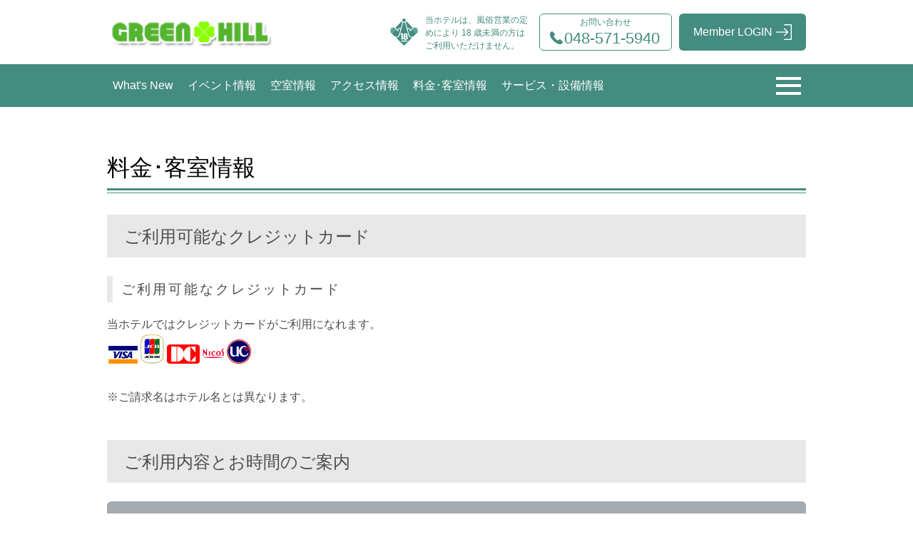

--- FILE ---
content_type: text/html;charset=UTF-8
request_url: https://www.hotenavi.com/greenhill/room
body_size: 52536
content:
<!DOCTYPE html>

<html xmlns="http://www.w3.org/1999/xhtml" lang="ja">
<head>

	<meta charset="UTF-8" />
    <meta name="viewport" content="width=device-width,initial-scale=1.0" />
    <meta http-equiv="X-UA-Compatible" content="IE=edge" />
    <meta name="format-detection" content="telephone=no" />
    <link rel="stylesheet" type="text/css" href="/contents/common/css/hotel-common.css" />
    <script type="text/javascript" src="/contents/common/js/jquery.min.js"></script>
    <script type="text/javascript" src="/contents/common/js/hotenavi.js"></script>
	<meta name="generator" content="powered by hotenavi Version local-version" />
<meta name="keywords" content=" レジャーホテル,ラブホテル,ラブホ,カップルズホテル, 関東, ホテル グリーンヒル, 埼玉県, 深谷市" />
<meta name="description" content="埼玉県 深谷市のラブホテル ホテル グリーンヒル （グリーンヒル）"/>
<title>ホテル グリーンヒル - 料金･客室情報 埼玉県 深谷市 (関東) のラブホテル・ラブホ</title>
<link rel="stylesheet" href="/contents/greenhill/css/greenhill-a.css" type="text/css" id="cssStyle" />
<link rel="stylesheet" media="screen and (max-width: 480px) and (min-width: 0px)" href="/contents/greenhill/css/greenhill-a-sp.css" id="cssStyleSp" />
<link rel="stylesheet" href="/contents/common/css/jquery.bxslider.css" type="text/css" />
<script type="text/javascript" src="/contents/common/js/jquery.bxslider.min.js"></script>
<script type="text/javascript" src="/contents/common/js/style-a.js"></script>
<script type="text/javascript" src="/contents/greenhill/js/greenhill-a.js"></script>

	<script type="text/javascript" src="/contents/common/js/hotenavi.boot.js"></script>
    <script type="text/javascript" src="/contents/common/js/access-analysis.js"></script>

</head>
<body id="room">
<div id="wrapper">

	
	<!-- infoProtect -->
	<input type="hidden" id="infoProtect" value="0" />

	<!-- header -->
	<header>
	    <div class="container">
	        <div class="logo" id="headerLogo">
	            <a href="/greenhill/"></a>
	        </div>

            <div id="headerOther">
                <div id="headerStop18Img"></div>
                <div id="headerStop18Msg">
                    当ホテルは、風俗営業の定めにより 18 歳未満の方はご利用いただけません。
                </div>
                <div id="connectHotel">
                    <p>お問い合わせ</p>
                    <p>048-571-5940</p>
                </div>
                <a id="btnLogin" href="/greenhill/member/login"><span></span></a>
                
            </div>
	    </div>
	</header>

	<!-- key visual -->
	<div id="keyVisual">
	    <ul>
	    	<li><div class="key-image" style="background-image: url(/contents/greenhill/img/key-visual.png);"></div></li>
	    </ul>
	</div>

	<!-- priority navi -->
	<div id="priorityNaviWrappar">
		<div id="priorityNaviContainer" class="container">
			<nav id="priorityNavi">
			    <ul>
					<li>
						<a href="/greenhill/new">What's New</a>
						
					</li>
					<li>
						<a href="/greenhill/event">イベント情報</a>
						
					</li>
					<li>
						<a href="/greenhill/empty">空室情報</a>
						
					</li>
					<li>
						<a href="/greenhill/access">アクセス情報</a>
						
					</li>
					<li>
						<a href="/greenhill/room">料金･客室情報</a>
						
					</li>
					<li>
						<a href="/greenhill/service">サービス・設備情報</a>
						
					</li>
			    </ul>
            </nav>
            <div id="btnOpenMainNaviArea"><div id="btnOpenMainNaviContainer"><a href="#" id="btnOpenMainNavi"><span></span></a></div></div>
        </div>
    </div>

    <!-- main navi -->
	<nav id="mainNavi">
	    <ul>
			<li>
				<a href="/greenhill/memberonly">Member's Only</a>
				
			</li>
			<li>
				<a href="/greenhill/new">What's New</a>
				
			</li>
			<li>
				<a href="/greenhill/event">イベント情報</a>
				
			</li>
			<li>
				<a href="/greenhill/contents">ビデオオンデマンド</a>
				
			</li>
			<li>
				<a href="/greenhill/empty">空室情報</a>
				
			</li>
			<li>
				<a href="/greenhill/mailmagazine">メールマガジン</a>
				
			</li>
			<li>
				<a href="/greenhill/room">料金･客室情報</a>
				
			</li>
			<li>
				<a href="/greenhill/service">サービス・設備情報</a>
				
			</li>
			<li>
				<a href="/greenhill/access">アクセス情報</a>
				
			</li>
			<li>
				<a href="/greenhill/coupon">クーポン</a>
				
			</li>
			<li>
				<a href="/greenhill/mailto">お問い合わせ</a>
				
			</li>
			<li>
				<a href="/greenhill/recruit">求人情報</a>
				
			</li>
			
	    </ul>
	</nav>


    <main>
    <div id="mainWrapper">
		
		<!-- headInformation -->
		

		<!-- headNotice -->
		

		<!-- freeArea1 -->
		
	

<!--    タイトル -->
	    <div class="container">
		    <h1 style="color: #000000">料金･客室情報</h1>
	    </div>
<!--    告知文 -->
    	
<!--    トピック -->
    	<section class="tableBorderNo">
			


		</section>
<!--    クレジット -->
    	<section class="tableBorderNo">
			

	

	<section>
		<div class="container">
			

    <h2 style="color: ">ご利用可能なクレジットカード</h2>


			
	
		<h3 style="color: ">ご利用可能なクレジットカード</h3>
		<div class="content">当ホテルではクレジットカードがご利用になれます。<br/><table bgcolor='#ffffff'><tr><td><img src='/contents/common/img/visa.gif'> <img src='/contents/common/img/jcb.gif'> <img src='/contents/common/img/dc.gif'> <img src='/contents/common/img/nicos.gif'> <img src='/contents/common/img/uc.gif'></td></tr></table><br/>
※ご請求名はホテル名とは異なります。<br/></div>
	

			
	
		
		
	

			
	
		
		
	

			
	
		
		
	

			
	
		
		
	

			
	
		
		
	

			
	
		
		
	

			
	
		
		
	

		</div>
    </section>




		</section>
<!--    サービス内容詳細 -->
    	<section>
		    <div class="container">
<!--        タイトル -->
		    	<h2>ご利用内容とお時間のご案内</h2>

				<div class="roomData content">
<!--        サービスタイトル -->
					<div class="Title">
					    	ショートタイム
					    	<a href="#" class="displayChange linkOn"></a>
					</div>
					<div class="item-table">
						<dl class="roomDl">
<!--        曜日タイトル -->
							<dt class="zenjitsu">全　日<class='zenjitsu'></dt>
<!--        説明 -->
							<dd class="zenjitsu">5時～深夜1時　2時間のご利用</dd>
						</dl>
					</div>
				</div>

				<div class="roomData content">
<!--        サービスタイトル -->
					<div class="Title">
					    	ご　休　憩
					    	<a href="#" class="displayChange linkOn"></a>
					</div>
					<div class="item-table">
						<dl class="roomDl">
<!--        曜日タイトル -->
							<dt class="zenjitsu">全　日<class='zenjitsu'></dt>
<!--        説明 -->
							<dd class="zenjitsu">5時～深夜1時　3時間のご利用</dd>
						</dl>
					</div>
				</div>

				<div class="roomData content">
<!--        サービスタイトル -->
					<div class="Title">
					    	フリータイム
					    	<a href="#" class="displayChange linkOn"></a>
					</div>
					<div class="item-table">
						<dl class="roomDl">
<!--        曜日タイトル -->
							<dt class="heijitsu">月～金曜日<class='heijitsu'></dt>
<!--        説明 -->
							<dd class="heijitsu">1部：5時～19時　2部：12時～22時　3部：18時～深夜1時</dd>
						</dl>
						<dl class="roomDl">
<!--        曜日タイトル -->
							<dt class="kyujitsu">土・日・祝日<class='kyujitsu'></dt>
<!--        説明 -->
							<dd class="kyujitsu">1部：5時～17時　2部：12時～20時</dd>
						</dl>
					</div>
				</div>

				

				<div class="roomData content">
<!--        サービスタイトル -->
					<div class="Title">
					    	ご　宿　泊
					    	<a href="#" class="displayChange linkOn"></a>
					</div>
					<div class="item-table">
						<dl class="roomDl">
<!--        曜日タイトル -->
							<dt class="heijitsu">日～金・祝日<class='heijitsu'></dt>
<!--        説明 -->
							<dd class="heijitsu">1部：19時～翌12時　2部：23時～翌15時</dd>
						</dl>
						<dl class="roomDl">
<!--        曜日タイトル -->
							<dt class="kyujitsu">土・祝前日<class='kyujitsu'></dt>
<!--        説明 -->
							<dd class="kyujitsu">1部：20時～翌11時　2部：23時～翌14時</dd>
						</dl>
					</div>
				</div>

				

				<div class="roomData content">
<!--        サービスタイトル -->
					<div class="Title">
					    	ご　延　長
					    	<a href="#" class="displayChange linkOn"></a>
					</div>
					<div class="item-table">
						<dl class="roomDl">
<!--        曜日タイトル -->
							<dt class="zenjitsu">全　日<class='zenjitsu'></dt>
<!--        説明 -->
							<dd class="zenjitsu">30分毎</dd>
						</dl>
					</div>
				</div>

				

				

				

				

				

				

				

				

				

				

				

				

				

				

				

				

				

				

				

				

				

				

				

				

				

				

				

				

				

				

				

				

				

				

				

				

				

				

				

				

				

				

				

				

				

				

				

				

				

				

				

				

				

				

				

				

				

				

				

				

				

				

				

				

				

				

				

				

				

				

				

				

				

				

				

				

				

				

				

				

				

				

				

				

				

				

				

				

				

				

				

				

				
	        </div>
		    <div class="container">
		    	<div class="content">
					<pre></pre>
				</div>
	        </div>
    	</section>

<!--    部屋情報 -->
    	<section class="tableBorderNo">
			


    	</section>
<!--    部屋ランク別料金一覧表 -->
    	<section>
		    <div class="container">
		    	<h2>部屋ランク別料金一覧表</h2>
		    	<p>部屋ランクを選択してください。</p>
			    <ul class="roomLinkList">
					
					<li class="roomLinkList">
                        <a class="roomLink rankLinkOn" id="rank1link" href="#rank1">Aタイプ</a>
                        
					</li>
					<li class="roomLinkList">
                        
                        <a class="roomLink" id="rank2link" href="#rank2">Bタイプ</a>
					</li>
					<li class="roomLinkList">
                        
                        <a class="roomLink" id="rank3link" href="#rank3">Cタイプ</a>
					</li>
					
					
					
					
					
					
					
					
					
					
					
					
					
					
					
					
					
					
					
					
					
					
					
					
					
					
					
					
					
					
					
					
					
					
					
					
					
					
					
					
					
					
					
					
					
					
					
					
					
					
					
					
					
					
					
					
					
					
					
					
					
					
					
					
					
					
					
					
					
					
					
					
					
					
					
					
					
					
					
					
					
					
					
					
					
					
					
					
					
					
					
					
					
					
					
					
			    </ul>
<!--    客室詳細をランクごとに作成 -->
                
                
                <div class="rankArea" style="display: none;" id="rank2area">
			    	<div class="rankTab">
					    <span class="roomRankTitle">Bタイプ</span>
					</div>
				    <div class="roomRankArea">
				    	<div class="roomRankDetail">
						    <div class="Title">客室詳細</div>
						    <div class="roomImgs">
							    <ul class="roomImgList">
									
									<li class="roomImgList">
										<a href="/greenhill/room/detail/203/" class="link1"><img src="/contents/greenhill/img/thumb203.png" width="100" class="thumbroom" alt="203号室"></a><br><a href="/greenhill/room/detail/203/" class="link1">203</a>
									</li>
									<li class="roomImgList">
										<a href="/greenhill/room/detail/206/" class="link1"><img src="/contents/greenhill/img/thumb206.png" width="100" class="thumbroom" alt="206号室"></a><br><a href="/greenhill/room/detail/206/" class="link1">206</a>
									</li>
									<li class="roomImgList">
										<a href="/greenhill/room/detail/303/" class="link1"><img src="/contents/greenhill/img/thumb303.png" width="100" class="thumbroom" alt="303号室"></a><br><a href="/greenhill/room/detail/303/" class="link1">303</a>
									</li>
									<li class="roomImgList">
										<a href="/greenhill/room/detail/306/" class="link1"><img src="/contents/greenhill/img/thumb306.png" width="100" class="thumbroom" alt="306号室"></a><br><a href="/greenhill/room/detail/306/" class="link1">306</a>
									</li>
									<li class="roomImgList">
										<a href="/greenhill/room/detail/403/" class="link1"><img src="/contents/greenhill/img/thumb403.png" width="100" class="thumbroom" alt="403号室"></a><br><a href="/greenhill/room/detail/403/" class="link1">403</a>
									</li>
									<li class="roomImgList">
										<a href="/greenhill/room/detail/406/" class="link1"><img src="/contents/greenhill/img/thumb406.png" width="100" class="thumbroom" alt="406号室"></a><br><a href="/greenhill/room/detail/406/" class="link1">406</a>
									</li>
									<li class="roomImgList">
										<a href="/greenhill/room/detail/503/" class="link1"><img src="/contents/greenhill/img/thumb503.png" width="100" class="thumbroom" alt="503号室"></a><br><a href="/greenhill/room/detail/503/" class="link1">503</a>
									</li>
									<li class="roomImgList">
										<a href="/greenhill/room/detail/506/" class="link1"><img src="/contents/greenhill/img/thumb506.png" width="100" class="thumbroom" alt="506号室"></a><br><a href="/greenhill/room/detail/506/" class="link1">506</a>
									</li>
									
									
									
									
									
									
									
									
									
									
									
									
									
									
									
									
									
									
									
									
									
									
									
									
									
									
									
									
									
									
									
									
									
									
									
									
									
									
									
									
									
									
									
									
									
									
									
									
									
									
									
									
									
									
									
									
									
									
									
									
									
									
									
									
									
									
									
									
									
									
									
									
									
									
									
									
									
									
									
									
									
									
									
									
									
									
									
									
									
									
									
							    </ul>
						    	<p>お部屋を選ぶと客室詳細がご覧になれます。</p>
						    </div>
				    	</div>
<!--    料金を区分ごとに作成 -->
					    <div class="roomRankDetail">
						    <div class="Title">
						    	ショートタイム
						    	<a href="#" class="displayChange linkOn"></a>
						    </div>
							<div class="item-table">
								<dl class="roomDl">
										<dt rowspan="1" class="heijitsu">月～金曜日<class='heijitsu'></dt>

										<dd rowspan="1" class="heijitsu">2,800円（税込）</dd>
								</dl>
								<dl class="roomDl">
										<dt rowspan="1" class="kyujitsu">土・日・祝日<class='kyujitsu'></dt>

										<dd rowspan="1" class="kyujitsu">3,800円（税込）</dd>
								</dl>
								
								
								
								
								
								
								
								
								
								
								
								
								
								
								
								
								
								
								
								
								
								
								
								
								
								
								
								
								
								
								
								
								
								
								
								
								
								
								
								
								
								
								
								
								
								
								
								
								
								
								
								
								
								
								
								
								
								
								
								
								
								
								
								
								
								
								
								
								
								
								
								
								
								
								
								
								
								
								
								
								
								
								
								
								
								
								
								
								
								
								
								
								
								
								
								
								
								
							</div>
				        </div>
					    
					    <div class="roomRankDetail">
						    <div class="Title">
						    	ご　休　憩
						    	<a href="#" class="displayChange linkOn"></a>
						    </div>
							<div class="item-table">
								<dl class="roomDl">
										<dt rowspan="1" class="heijitsu">月～金曜日<class='heijitsu'></dt>

										<dd rowspan="1" class="heijitsu">4,280円（税込）</dd>
								</dl>
								<dl class="roomDl">
										<dt rowspan="1" class="kyujitsu">土・日・祝日<class='kyujitsu'></dt>

										<dd rowspan="1" class="kyujitsu">5,280円（税込）</dd>
								</dl>
								
								
								
								
								
								
								
								
								
								
								
								
								
								
								
								
								
								
								
								
								
								
								
								
								
								
								
								
								
								
								
								
								
								
								
								
								
								
								
								
								
								
								
								
								
								
								
								
								
								
								
								
								
								
								
								
								
								
								
								
								
								
								
								
								
								
								
								
								
								
								
								
								
								
								
								
								
								
								
								
								
								
								
								
								
								
								
								
								
								
								
								
								
								
								
								
								
								
							</div>
				        </div>
					    
					    <div class="roomRankDetail">
						    <div class="Title">
						    	フリータイム
						    	<a href="#" class="displayChange linkOn"></a>
						    </div>
							<div class="item-table">
								<dl class="roomDl">
										<dt rowspan="1" class="heijitsu">月～金曜日<class='heijitsu'></dt>

										<dd rowspan="1" class="heijitsu">5,580円（税込）</dd>
								</dl>
								<dl class="roomDl">
										<dt rowspan="1" class="kyujitsu">土・日・祝日<class='kyujitsu'></dt>

										<dd rowspan="1" class="kyujitsu">6,350円（税込）</dd>
								</dl>
								
								
								
								
								
								
								
								
								
								
								
								
								
								
								
								
								
								
								
								
								
								
								
								
								
								
								
								
								
								
								
								
								
								
								
								
								
								
								
								
								
								
								
								
								
								
								
								
								
								
								
								
								
								
								
								
								
								
								
								
								
								
								
								
								
								
								
								
								
								
								
								
								
								
								
								
								
								
								
								
								
								
								
								
								
								
								
								
								
								
								
								
								
								
								
								
								
								
							</div>
				        </div>
					    
					    <div class="roomRankDetail">
						    <div class="Title">
						    	ご　宿　泊
						    	<a href="#" class="displayChange linkOn"></a>
						    </div>
							<div class="item-table">
								<dl class="roomDl">
										<dt rowspan="1" class="heijitsu">日～金・祝日<class='heijitsu'></dt>

										<dd rowspan="1" class="heijitsu">7,450円（税込）</dd>
								</dl>
								<dl class="roomDl">
										<dt rowspan="1" class="kyujitsu">土・祝前日<class='kyujitsu'></dt>

										<dd rowspan="1" class="kyujitsu">9,450円（税込）</dd>
								</dl>
								
								
								
								
								
								
								
								
								
								
								
								
								
								
								
								
								
								
								
								
								
								
								
								
								
								
								
								
								
								
								
								
								
								
								
								
								
								
								
								
								
								
								
								
								
								
								
								
								
								
								
								
								
								
								
								
								
								
								
								
								
								
								
								
								
								
								
								
								
								
								
								
								
								
								
								
								
								
								
								
								
								
								
								
								
								
								
								
								
								
								
								
								
								
								
								
								
								
							</div>
				        </div>
					    
					    <div class="roomRankDetail">
						    <div class="Title">
						    	ご　延　長
						    	<a href="#" class="displayChange linkOn"></a>
						    </div>
							<div class="item-table">
								<dl class="roomDl">
										<dt rowspan="1" class="zenjitsu">全　日<class='zenjitsu'></dt>

										<dd rowspan="1" class="zenjitsu">1,100円（税込）</dd>
								</dl>
								
								
								
								
								
								
								
								
								
								
								
								
								
								
								
								
								
								
								
								
								
								
								
								
								
								
								
								
								
								
								
								
								
								
								
								
								
								
								
								
								
								
								
								
								
								
								
								
								
								
								
								
								
								
								
								
								
								
								
								
								
								
								
								
								
								
								
								
								
								
								
								
								
								
								
								
								
								
								
								
								
								
								
								
								
								
								
								
								
								
								
								
								
								
								
								
								
								
								
							</div>
				        </div>
					    
					    
					    
					    
					    
					    
					    
					    
					    
					    
					    
					    
					    
					    
					    
					    
					    
					    
					    
					    
					    
					    
					    
					    
					    
					    
					    
					    
					    
					    
					    
				    </div>
		        </div>
                <div class="rankArea" style="display: none;" id="rank3area">
			    	<div class="rankTab">
					    <span class="roomRankTitle">Cタイプ</span>
					</div>
				    <div class="roomRankArea">
				    	<div class="roomRankDetail">
						    <div class="Title">客室詳細</div>
						    <div class="roomImgs">
							    <ul class="roomImgList">
									
									<li class="roomImgList">
										<a href="/greenhill/room/detail/201/" class="link1"><img src="/contents/greenhill/img/thumb201.png" width="100" class="thumbroom" alt="201号室"></a><br><a href="/greenhill/room/detail/201/" class="link1">201</a>
									</li>
									<li class="roomImgList">
										<a href="/greenhill/room/detail/207/" class="link1"><img src="/contents/greenhill/img/thumb207.png" width="100" class="thumbroom" alt="207号室"></a><br><a href="/greenhill/room/detail/207/" class="link1">207</a>
									</li>
									<li class="roomImgList">
										<a href="/greenhill/room/detail/301/" class="link1"><img src="/contents/greenhill/img/thumb301.png" width="100" class="thumbroom" alt="301号室"></a><br><a href="/greenhill/room/detail/301/" class="link1">301</a>
									</li>
									<li class="roomImgList">
										<a href="/greenhill/room/detail/307/" class="link1"><img src="/contents/greenhill/img/thumb307.png" width="100" class="thumbroom" alt="307号室"></a><br><a href="/greenhill/room/detail/307/" class="link1">307</a>
									</li>
									<li class="roomImgList">
										<a href="/greenhill/room/detail/401/" class="link1"><img src="/contents/greenhill/img/thumb401.png" width="100" class="thumbroom" alt="401号室"></a><br><a href="/greenhill/room/detail/401/" class="link1">401</a>
									</li>
									<li class="roomImgList">
										<a href="/greenhill/room/detail/407/" class="link1"><img src="/contents/greenhill/img/thumb407.png" width="100" class="thumbroom" alt="407号室"></a><br><a href="/greenhill/room/detail/407/" class="link1">407</a>
									</li>
									<li class="roomImgList">
										<a href="/greenhill/room/detail/501/" class="link1"><img src="/contents/greenhill/img/thumb501.png" width="100" class="thumbroom" alt="501号室"></a><br><a href="/greenhill/room/detail/501/" class="link1">501</a>
									</li>
									<li class="roomImgList">
										<a href="/greenhill/room/detail/507/" class="link1"><img src="/contents/greenhill/img/thumb507.png" width="100" class="thumbroom" alt="507号室"></a><br><a href="/greenhill/room/detail/507/" class="link1">507</a>
									</li>
									
									
									
									
									
									
									
									
									
									
									
									
									
									
									
									
									
									
									
									
									
									
									
									
									
									
									
									
									
									
									
									
									
									
									
									
									
									
									
									
									
									
									
									
									
									
									
									
									
									
									
									
									
									
									
									
									
									
									
									
									
									
									
									
									
									
									
									
									
									
									
									
									
									
									
									
									
									
									
									
									
									
									
									
									
									
									
									
									
									
									
							    </ul>
						    	<p>お部屋を選ぶと客室詳細がご覧になれます。</p>
						    </div>
				    	</div>
<!--    料金を区分ごとに作成 -->
					    <div class="roomRankDetail">
						    <div class="Title">
						    	ショートタイム
						    	<a href="#" class="displayChange linkOn"></a>
						    </div>
							<div class="item-table">
								<dl class="roomDl">
										<dt rowspan="1" class="heijitsu">月～金曜日<class='heijitsu'></dt>

										<dd rowspan="1" class="heijitsu">3,000円（税込）</dd>
								</dl>
								<dl class="roomDl">
										<dt rowspan="1" class="kyujitsu">土・日・祝日<class='kyujitsu'></dt>

										<dd rowspan="1" class="kyujitsu">4,000円（税込）</dd>
								</dl>
								
								
								
								
								
								
								
								
								
								
								
								
								
								
								
								
								
								
								
								
								
								
								
								
								
								
								
								
								
								
								
								
								
								
								
								
								
								
								
								
								
								
								
								
								
								
								
								
								
								
								
								
								
								
								
								
								
								
								
								
								
								
								
								
								
								
								
								
								
								
								
								
								
								
								
								
								
								
								
								
								
								
								
								
								
								
								
								
								
								
								
								
								
								
								
								
								
								
							</div>
				        </div>
					    
					    <div class="roomRankDetail">
						    <div class="Title">
						    	ご　休　憩
						    	<a href="#" class="displayChange linkOn"></a>
						    </div>
							<div class="item-table">
								<dl class="roomDl">
										<dt rowspan="1" class="heijitsu">月～金曜日<class='heijitsu'></dt>

										<dd rowspan="1" class="heijitsu">4,780円（税込）</dd>
								</dl>
								<dl class="roomDl">
										<dt rowspan="1" class="kyujitsu">土・日・祝日<class='kyujitsu'></dt>

										<dd rowspan="1" class="kyujitsu">5,780円（税込）</dd>
								</dl>
								
								
								
								
								
								
								
								
								
								
								
								
								
								
								
								
								
								
								
								
								
								
								
								
								
								
								
								
								
								
								
								
								
								
								
								
								
								
								
								
								
								
								
								
								
								
								
								
								
								
								
								
								
								
								
								
								
								
								
								
								
								
								
								
								
								
								
								
								
								
								
								
								
								
								
								
								
								
								
								
								
								
								
								
								
								
								
								
								
								
								
								
								
								
								
								
								
								
							</div>
				        </div>
					    
					    <div class="roomRankDetail">
						    <div class="Title">
						    	フリータイム
						    	<a href="#" class="displayChange linkOn"></a>
						    </div>
							<div class="item-table">
								<dl class="roomDl">
										<dt rowspan="1" class="heijitsu">月～金曜日<class='heijitsu'></dt>

										<dd rowspan="1" class="heijitsu">5,980円（税込）</dd>
								</dl>
								<dl class="roomDl">
										<dt rowspan="1" class="kyujitsu">土・日・祝日<class='kyujitsu'></dt>

										<dd rowspan="1" class="kyujitsu">6,950円（税込）</dd>
								</dl>
								
								
								
								
								
								
								
								
								
								
								
								
								
								
								
								
								
								
								
								
								
								
								
								
								
								
								
								
								
								
								
								
								
								
								
								
								
								
								
								
								
								
								
								
								
								
								
								
								
								
								
								
								
								
								
								
								
								
								
								
								
								
								
								
								
								
								
								
								
								
								
								
								
								
								
								
								
								
								
								
								
								
								
								
								
								
								
								
								
								
								
								
								
								
								
								
								
								
							</div>
				        </div>
					    
					    <div class="roomRankDetail">
						    <div class="Title">
						    	ご　宿　泊
						    	<a href="#" class="displayChange linkOn"></a>
						    </div>
							<div class="item-table">
								<dl class="roomDl">
										<dt rowspan="1" class="heijitsu">日～金・祝日<class='heijitsu'></dt>

										<dd rowspan="1" class="heijitsu">7,950円（税込）</dd>
								</dl>
								<dl class="roomDl">
										<dt rowspan="1" class="kyujitsu">土・祝前日<class='kyujitsu'></dt>

										<dd rowspan="1" class="kyujitsu">9,950円（税込）</dd>
								</dl>
								
								
								
								
								
								
								
								
								
								
								
								
								
								
								
								
								
								
								
								
								
								
								
								
								
								
								
								
								
								
								
								
								
								
								
								
								
								
								
								
								
								
								
								
								
								
								
								
								
								
								
								
								
								
								
								
								
								
								
								
								
								
								
								
								
								
								
								
								
								
								
								
								
								
								
								
								
								
								
								
								
								
								
								
								
								
								
								
								
								
								
								
								
								
								
								
								
								
							</div>
				        </div>
					    
					    <div class="roomRankDetail">
						    <div class="Title">
						    	ご　延　長
						    	<a href="#" class="displayChange linkOn"></a>
						    </div>
							<div class="item-table">
								<dl class="roomDl">
										<dt rowspan="1" class="zenjitsu">全　日<class='zenjitsu'></dt>

										<dd rowspan="1" class="zenjitsu">1,100円（税込）</dd>
								</dl>
								
								
								
								
								
								
								
								
								
								
								
								
								
								
								
								
								
								
								
								
								
								
								
								
								
								
								
								
								
								
								
								
								
								
								
								
								
								
								
								
								
								
								
								
								
								
								
								
								
								
								
								
								
								
								
								
								
								
								
								
								
								
								
								
								
								
								
								
								
								
								
								
								
								
								
								
								
								
								
								
								
								
								
								
								
								
								
								
								
								
								
								
								
								
								
								
								
								
								
							</div>
				        </div>
					    
					    
					    
					    
					    
					    
					    
					    
					    
					    
					    
					    
					    
					    
					    
					    
					    
					    
					    
					    
					    
					    
					    
					    
					    
					    
					    
					    
					    
					    
					    
				    </div>
		        </div>
                
                
                
                
                
                
                
                
                
                
                
                
                
                
                
                
                
                
                
                
                
                
                
                
                
                
                
                
                
                
                
                
                
                
                
                
                
                
                
                
                
                
                
                
                
                
                
                
                
                
                
                
                
                
                
                
                
                
                
                
                
                
                
                
                
                
                
                
                
                
                
                
                
                
                
                
                
                
                
                
                
                
                
                
                
                
                
                
                
                
                
                
                
                
                
                
<!--    客室詳細をランクごとに作成 -->
				
				<div class="rankArea" id="rank1area">
					<div class="rankTab">
						<span class="roomRankTitle">Aタイプ</span>
					</div>
					<div class="roomRankArea">
				    	<div class="roomRankDetail">
							<div class="Title">客室詳細</div>
							<div class="roomImgs">
								<ul class="roomImgList">
									
									<li class="roomImgList">
										<a href="/greenhill/room/detail/202/" class="link1"><img src="/contents/greenhill/img/thumb202.png" width="100" class="thumbroom" alt="202号室"></a><br><a href="/greenhill/room/detail/202/" class="link1">202</a>
									</li>
									<li class="roomImgList">
										<a href="/greenhill/room/detail/205/" class="link1"><img src="/contents/greenhill/img/thumb205.png" width="100" class="thumbroom" alt="205号室"></a><br><a href="/greenhill/room/detail/205/" class="link1">205</a>
									</li>
									<li class="roomImgList">
										<a href="/greenhill/room/detail/302/" class="link1"><img src="/contents/greenhill/img/thumb302.png" width="100" class="thumbroom" alt="302号室"></a><br><a href="/greenhill/room/detail/302/" class="link1">302</a>
									</li>
									<li class="roomImgList">
										<a href="/greenhill/room/detail/305/" class="link1"><img src="/contents/greenhill/img/thumb305.png" width="100" class="thumbroom" alt="305号室"></a><br><a href="/greenhill/room/detail/305/" class="link1">305</a>
									</li>
									<li class="roomImgList">
										<a href="/greenhill/room/detail/402/" class="link1"><img src="/contents/greenhill/img/thumb402.png" width="100" class="thumbroom" alt="402号室"></a><br><a href="/greenhill/room/detail/402/" class="link1">402</a>
									</li>
									<li class="roomImgList">
										<a href="/greenhill/room/detail/405/" class="link1"><img src="/contents/greenhill/img/thumb405.png" width="100" class="thumbroom" alt="405号室"></a><br><a href="/greenhill/room/detail/405/" class="link1">405</a>
									</li>
									<li class="roomImgList">
										<a href="/greenhill/room/detail/502/" class="link1"><img src="/contents/greenhill/img/thumb502.png" width="100" class="thumbroom" alt="502号室"></a><br><a href="/greenhill/room/detail/502/" class="link1">502</a>
									</li>
									<li class="roomImgList">
										<a href="/greenhill/room/detail/505/" class="link1"><img src="/contents/greenhill/img/thumb505.png" width="100" class="thumbroom" alt="505号室"></a><br><a href="/greenhill/room/detail/505/" class="link1">505</a>
									</li>
									
									
									
									
									
									
									
									
									
									
									
									
									
									
									
									
									
									
									
									
									
									
									
									
									
									
									
									
									
									
									
									
									
									
									
									
									
									
									
									
									
									
									
									
									
									
									
									
									
									
									
									
									
									
									
									
									
									
									
									
									
									
									
									
									
									
									
									
									
									
									
									
									
									
									
									
									
									
									
									
									
									
									
									
									
									
									
									
									
									
									
							    </ul>
						    	<p>お部屋を選ぶと客室詳細がご覧になれます。</p>
						    </div>
				    	</div>
<!--    料金を区分ごとに作成 -->
					    <div class="roomRankDetail">
						    <div class="Title">
						    	ショートタイム
						    	<a href="#" class="displayChange linkOn"></a>
						    </div>
							<div class="item-table">
								<dl class="roomDl">
										<dt rowspan="1" class="heijitsu">月～金曜日<class='heijitsu'></dt>

										<dd rowspan="1" class="heijitsu">2,600円（税込）</dd>
								</dl>
								<dl class="roomDl">
										<dt rowspan="1" class="kyujitsu">土・日・祝日<class='kyujitsu'></dt>

										<dd rowspan="1" class="kyujitsu">3,600円（税込）</dd>
								</dl>
								
								
								
								
								
								
								
								
								
								
								
								
								
								
								
								
								
								
								
								
								
								
								
								
								
								
								
								
								
								
								
								
								
								
								
								
								
								
								
								
								
								
								
								
								
								
								
								
								
								
								
								
								
								
								
								
								
								
								
								
								
								
								
								
								
								
								
								
								
								
								
								
								
								
								
								
								
								
								
								
								
								
								
								
								
								
								
								
								
								
								
								
								
								
								
								
								
								
							</div>
				        </div>
					    
					    <div class="roomRankDetail">
						    <div class="Title">
						    	ご　休　憩
						    	<a href="#" class="displayChange linkOn"></a>
						    </div>
							<div class="item-table">
								<dl class="roomDl">
										<dt rowspan="1" class="heijitsu">月～金曜日<class='heijitsu'></dt>

										<dd rowspan="1" class="heijitsu">3,600円（税込）</dd>
								</dl>
								<dl class="roomDl">
										<dt rowspan="1" class="kyujitsu">土・日・祝日<class='kyujitsu'></dt>

										<dd rowspan="1" class="kyujitsu">4,280円（税込）</dd>
								</dl>
								
								
								
								
								
								
								
								
								
								
								
								
								
								
								
								
								
								
								
								
								
								
								
								
								
								
								
								
								
								
								
								
								
								
								
								
								
								
								
								
								
								
								
								
								
								
								
								
								
								
								
								
								
								
								
								
								
								
								
								
								
								
								
								
								
								
								
								
								
								
								
								
								
								
								
								
								
								
								
								
								
								
								
								
								
								
								
								
								
								
								
								
								
								
								
								
								
								
							</div>
				        </div>
					    
					    <div class="roomRankDetail">
						    <div class="Title">
						    	フリータイム
						    	<a href="#" class="displayChange linkOn"></a>
						    </div>
							<div class="item-table">
								<dl class="roomDl">
										<dt rowspan="1" class="heijitsu">月～金曜日<class='heijitsu'></dt>

										<dd rowspan="1" class="heijitsu">4,280円（税込）</dd>
								</dl>
								<dl class="roomDl">
										<dt rowspan="1" class="kyujitsu">土・日・祝日<class='kyujitsu'></dt>

										<dd rowspan="1" class="kyujitsu">5,380円（税込）</dd>
								</dl>
								
								
								
								
								
								
								
								
								
								
								
								
								
								
								
								
								
								
								
								
								
								
								
								
								
								
								
								
								
								
								
								
								
								
								
								
								
								
								
								
								
								
								
								
								
								
								
								
								
								
								
								
								
								
								
								
								
								
								
								
								
								
								
								
								
								
								
								
								
								
								
								
								
								
								
								
								
								
								
								
								
								
								
								
								
								
								
								
								
								
								
								
								
								
								
								
								
								
							</div>
				        </div>
					    
					    <div class="roomRankDetail">
						    <div class="Title">
						    	ご　宿　泊
						    	<a href="#" class="displayChange linkOn"></a>
						    </div>
							<div class="item-table">
								<dl class="roomDl">
										<dt rowspan="1" class="heijitsu">日～金・祝日<class='heijitsu'></dt>

										<dd rowspan="1" class="heijitsu">6,380円（税込）</dd>
								</dl>
								<dl class="roomDl">
										<dt rowspan="1" class="kyujitsu">土・祝前日<class='kyujitsu'></dt>

										<dd rowspan="1" class="kyujitsu">8,780円（税込）</dd>
								</dl>
								
								
								
								
								
								
								
								
								
								
								
								
								
								
								
								
								
								
								
								
								
								
								
								
								
								
								
								
								
								
								
								
								
								
								
								
								
								
								
								
								
								
								
								
								
								
								
								
								
								
								
								
								
								
								
								
								
								
								
								
								
								
								
								
								
								
								
								
								
								
								
								
								
								
								
								
								
								
								
								
								
								
								
								
								
								
								
								
								
								
								
								
								
								
								
								
								
								
							</div>
				        </div>
					    
					    <div class="roomRankDetail">
						    <div class="Title">
						    	ご　延　長
						    	<a href="#" class="displayChange linkOn"></a>
						    </div>
							<div class="item-table">
								<dl class="roomDl">
										<dt rowspan="1" class="zenjitsu">全　日<class='zenjitsu'></dt>

										<dd rowspan="1" class="zenjitsu">1,100円（税込）</dd>
								</dl>
								
								
								
								
								
								
								
								
								
								
								
								
								
								
								
								
								
								
								
								
								
								
								
								
								
								
								
								
								
								
								
								
								
								
								
								
								
								
								
								
								
								
								
								
								
								
								
								
								
								
								
								
								
								
								
								
								
								
								
								
								
								
								
								
								
								
								
								
								
								
								
								
								
								
								
								
								
								
								
								
								
								
								
								
								
								
								
								
								
								
								
								
								
								
								
								
								
								
								
							</div>
				        </div>
					    
					    
					    
					    
					    
					    
					    
					    
					    
					    
					    
					    
					    
					    
					    
					    
					    
					    
					    
					    
					    
					    
					    
					    
					    
					    
					    
					    
					    
					    
					    
				    </div>
		        </div>
				
				
				
				
				
				
				
				
				
				
				
				
				
				
				
				
				
				
				
				
				
				
				
				
				
				
				
				
				
				
				
				
				
				
				
				
				
				
				
				
				
				
				
				
				
				
				
				
				
				
				
				
				
				
				
				
				
				
				
				
				
				
				
				
				
				
				
				
				
				
				
				
				
				
				
				
				
				
				
				
				
				
				
				
				
				
				
				
				
				
				
				
				
				
				
				
				
				
	        </div>
    	</section>
<!--    備考 -->
    	<section class="tableBorderNo">
		    <div class="container">
		    	<div class="content">
					<pre>※24時間以上のご利用は出来ません。一度ご精算願います。
※深夜1時を超えますと自動的に宿泊料金に切り替わりますのでご注意ください。</pre>
				</div>
	        </div>
    	</section>
	</div>
    </main>

	
	<!-- footer -->
	<footer>

        <!-- linkPageTop -->
        <div id="linkPageTop" class="container">
            <a href="#"></a>
        </div>

		<!-- freeArea2 -->
		

		<!-- footerNavi -->
        <div id="footerNavi">
            <div class="container">
			    <nav>
				    <ul>
						<li>
							<a href="/greenhill/memberonly">Member's Only</a>
							
						</li>
						<li>
							<a href="/greenhill/new">What's New</a>
							
						</li>
						<li>
							<a href="/greenhill/event">イベント情報</a>
							
						</li>
						<li>
							<a href="/greenhill/contents">ビデオオンデマンド</a>
							
						</li>
						<li>
							<a href="/greenhill/empty">空室情報</a>
							
						</li>
						<li>
							<a href="/greenhill/mailmagazine">メールマガジン</a>
							
						</li>
						<li>
							<a href="/greenhill/room">料金･客室情報</a>
							
						</li>
						<li>
							<a href="/greenhill/service">サービス・設備情報</a>
							
						</li>
						<li>
							<a href="/greenhill/access">アクセス情報</a>
							
						</li>
						<li>
							<a href="/greenhill/coupon">クーポン</a>
							
						</li>
						<li>
							<a href="/greenhill/mailto">お問い合わせ</a>
							
						</li>
						<li>
							<a href="/greenhill/recruit">求人情報</a>
							
						</li>
				    </ul>
				</nav>
			</div>
		</div>

		<!-- freeArea3 -->
		

		<!-- footerInfo -->
        <div id="footerInfo">
            <div class="container">
                <div id="footerHotelInfo">
                	<div class="logo" id="footerLogo"></div>
					
                    <ul>
                        <li>ホテル グリーンヒル</li>
                        <li>〒366-0033 埼玉県深谷市大字国済寺803</li>
                        <li><a href="tel:048-571-5940">048-571-5940</a></li>
                    </ul>
					
		    	</div>
			    <div id="qrcodeContainer">
				    <div id="qrcode">
				        <p>スマートフォンはこちら</p>
				        <img alt="QRコード" src="/HotelQRPicture?d=https://www.hotenavi.com/greenhill/" />
				    </div>
				</div>
	            <div id="footerStop18">
	                <div id="footerStop18Img"></div>
	                <div id="footerStop18Msg"><span>当ホテルは、風俗営業の定めにより 18 歳未満の方はご利用いただけません。</span></div>
            	</div>
			    <ul class="link-list">
			        <li>
			        	<a target="_blank" rel="noopener noreferrer" href="/biancadue/">ホテル ビアンカ ドゥエ </a>
			        </li>
			    </ul>
			    <ul class="link-list">
			        <li>
			        	<a target="_blank" href="https://www.instagram.com/h.greenhill17/">Instagram</a>
			        </li>
			    </ul>
	            <p id="hapihoteLogo" style="display: block;">
					<a id="hapihoteLogolink" style="display: block;" href="https://happyhotel.jp/" target="_blank" rel="noopener noreferrer"></a>
				</p>
	            <div id="accessCount"><span class="accessCounter">1038582</span></div>
	            <div id="copyright">Copyright(c) <a href="https://www.usen-almex.jp/" target="_blank">USEN-ALMEX inc,</a> All Rights Reserved.</div>
			</div>
		</div>
	</footer>

	<script>
	/*<![CDATA[>*/
	   	var hotelId = 'greenhill';
	    var chkAgeFlg = 0;
	    var contents = '/contents';
		if(chkAgeFlg == null)chkAgeFlg = 0;
		hotenavi.data.hotelId = hotelId;
		hotenavi.data.chkAgeFlg = chkAgeFlg;
		hotenavi.data.contents = contents;

	/*]]>*/
	</script>


<script>
/*<![CDATA[>*/

    // 一覧の表示・非表示切り替え
    $("main a.displayChange").on('click', function() {
        var ele = $(this).parent().parent().find('.item-table');

        if($(this).hasClass('linkOff')){
            ele.show();

            $(this).removeClass('linkOff');
            $(this).addClass('linkOn');
        }else{
            ele.hide();

            $(this).removeClass('linkOn');
            $(this).addClass('linkOff');
        }

        return false;
    });

    var changeHash = function(){
        // ハッシュでのランクの表示切替
        var target = location.hash;
        if(target.length > 1){
            if(target.substr(0,1) == "#"){
                target = target.slice(1);
            }
            if(target.startsWith('rank')){
                $(".rankArea").hide();
                $("#"+target+'area').show();

                $('.roomLink').removeClass('rankLinkOn');
                $("#"+target+'link').addClass('rankLinkOn');
            }
        }
    };

    window.onhashchange = changeHash;

    changeHash();

/*]]>*/
</script>

</div>
</body>
</html>


--- FILE ---
content_type: text/css
request_url: https://www.hotenavi.com/contents/greenhill/css/greenhill-a.css
body_size: 20593
content:
@CHARSET "UTF-8";
 @import url("../../common/css/style-a.css");
/* ---------------------
    - common setting（全体に共通する部分）body、行間など
    - header（ヘッダー部分）ロゴ、住所　ヘッダーの背景
    - keyVisual（スライドショーに関する項目）
    - nav（メニューに関する項目）2ページ目の画像も
    - headline（メンテナンスのお知らせなど、全体の告知に関する項目）
    - freeArea（プラグインの表示に関する項目）
    - contents（各ページの共通部品）<h2>（大見出し）、<table> など
    - footer（フッター部分）ロゴ、住所、サイトマップ、TOP ボタン
    - page style（各ページ内限定の設定）#room、#member 内だけなど要素
--------------------- */
/* common setting
----------------------------------------------- */
body:not(#hotelTop) {
}
* {
	line-height: 1.6;
}
main {
	padding-bottom: 0px;
}
/*ホテルトップ　記事　非表示*/

body#hotelTop main div#topic section:nth-of-type(n+2) {
	display: none;
}
body#member main div#mainWrapper section:nth-of-type(n+2) {
	display: none;
}
/* header
----------------------------------------------- */
header {
	border-bottom: none;
	background: #ffffff;
}
header div#headerLogo {
	width: 265px;
	height: 90px;
	background-image: url(../img/header-logo-a.png);
	background-size:100%  auto;
}
/*メンバーログイン　ボタン*/
header a#btnLogin>span::after {
	/*英語「Member LOGIN」の場合は content 記入*/
	content: "Member LOGIN";
	color: #ffffff;
}
/*header a#btnLogin::after {
	background-image: url(../img/icon-login.png);
}*/
/*ヘッダー店舗名*/
header div#headerLogo::after {
	content: "浅草店";/*店舗名*/
	display: block;
	position: relative;
	top: 35px;
	left: 265px;
	width: 140px;
	color: #ff0000;
	font-size: 12pt;
	display: none;
}
/* 18禁 */
#headerStop18Img {
	background-image: url("../img/stop-18-bg-clear.png")!important;/*display:none !important;*/
}
#headerStop18Msg {
	color: #448c7f!important;/*display:none !important;*/
}
header div#connectHotel {
	border-color: #448c7f;
}
header div#connectHotel p {
	color: #448c7f;
}
header div#connectHotel p:nth-of-type(2)::before {
	content: url(../img/icon-phone.png);
}
header div#headerLogo {
	border: none;
}
header a#btnLogin {
	background: #448c7f;
}
header a#btnLogin:hover {
	background: rgba(51,69,90,0.3);
}
/* keyVisual
----------------------------------------------- */

div#keyVisual, div#keyVisual ul {
	height: 570px;
}
div#keyVisual .bx-viewport {
	border: 0;
	left: 0px;
}
div#keyVisual div.bx-pager.bx-default-pager {
	position: relative;
	top: -50px;
}
/* nav
----------------------------------------------- */

#btnOpenMainNavi {
	background-color: inherit;
}
/*ハンバーガーメニュー　ライン色*/
#btnOpenMainNavi > span::before, #btnOpenMainNavi > span::after {
	background: #ffffff;
}
#btnOpenMainNavi > span {
	background: #ffffff;
}
#priorityNaviWrappar {
	background: #448c7f!important;
}
nav#priorityNavi ul li a {
	color: #ffffff;
}
nav#priorityNavi ul li a:hover {
	color:#88ff00;
}
nav#mainNavi ul li a:hover {
	color:#88ff00;
}
/* headline
----------------------------------------------- */

div#headInformation, div#headNotice {
}
/* freeArea
----------------------------------------------- */

div#freeArea1, div#freeArea2, div#freeArea3 {
}
/* main
----------------------------------------------- */

body:not(#hotelTop) main {
	background-color: #FFFFFF;
}
/* contents
----------------------------------------------- */

/* 大見出し<h2> */

body#hotelTop main div#topic h2, body#hotelTop main div#whatsnew span.caption, body#hotelTop main div#access span.caption {
	background: transparent;
	color: #523109;
	font-size: 36px;
	font-weight: normal;
	display: flex;
	justify-content: center;
	margin-bottom: 0px;
	padding: 12px 24px 10px;
}
body#hotelTop main div#topic h2:before, body#hotelTop main div#whatsnew span.caption:before, body#hotelTop main div#access span.caption:before {
	content: "";
	background: url(../img/A_ornament_left.png);
	/*background-size: 100%;*/
	background-repeat: no-repeat;
	background-position: 100% 50%;
	min-width: 200px;
	display: block;
	margin: 0px 20px 0px 0px;
}
body#hotelTop main div#topic h2:after, body#hotelTop main div#whatsnew span.caption:after, body#hotelTop main div#access span.caption:after {
	content: "";
	background: url(../img/A_ornament_right.png);
	/*background-size: 100%;*/
	background-repeat: no-repeat;
	background-position: 0 50%;
	min-width: 200px;
	display: block;
	margin: 0px 0px 0px 20px;
}
body#hotelTop main div#topic h2:before, body#hotelTop main div#whatsnew span.caption:before, body#hotelTop main div#access span.caption:before {
	width: 100px;
}
body#hotelTop main div#topic h2:after, body#hotelTop main div#whatsnew span.caption:after, body#hotelTop main div#access span.caption:after {
	width: 100px;
}
#whatsnew h2 {
	padding-left: 0px;
	background-color: inherit;
	color: #523109;
	border-bottom: 2px solid #523109;
}
/* 小見出し<h3> */

body#hotelTop main div#topic h3 {
	border: none;
	text-align: center;
	color: #FFFFFF;
	font-weight: normal;
}
h3 {
	letter-spacing: 3px;
}
#whatsnew h3{
	border: none;
}
/* 記事日付 */
.newDate {
	color: #523109;
	letter-spacing: 1px;
	font-weight: 200;
}
/* 表組み */
.hyouyou_bordercolor {
	border-collapse: collapse;
	border: 1px solid #000000;
	background: #ffffff;
}
.hyouyou_bgcolor {
	border-collapse: collapse;
	border: 1px solid #000000;
	background: #eed4c4;
	padding: 10px;
}
.hyouyou_bgcolor2 {
	border-collapse: collapse;
	border: 1px solid #000000;
	background: #ffffff;
	padding: 10px;
}
/* footer
----------------------------------------------- */

footer div#footerHotelInfo div#footerLogo {
	width: 140px;
	height: 60px;
	background-image: url(../img/footer-logo-a.png);
}
/* 18禁 */
#footerStop18Img {
	background-image: url("../img/stop-18-bg-gry.png")!important;/*display:none !important;*/
}
#footerStop18Msg span{
	color: #454545!important;/*display:none !important;*/
}
/* アクセスカウンター */
footer span.accessCounter {
	background: linear-gradient(#333333, #808080);
	text-align: right;
	padding: 2px 2px 0px;
	color: #FFFFFF;
}
/* アクセスカウンター非表示 */
#accessCount {
	display: none !important;
}
/* フッター　TOPボタン */
footer div#linkPageTop a {
	/*background-color:#448c7f;*/
	background: rgba(85,178,50,0.7) !important;
	position: fixed;
	bottom: 32px;
	right: 32px;
	z-index: 999;
	display: none;
}
#hotelTop #access * {
	color: #000000;
}
main #access section div.content {
	margin-top: 18px;
}
/* page style
----------------------------------------------- */

body:not(#hotelTop) div#keyVisual {
	display: none;
}
body:not(#hotelTop) div#priorityNaviWrappar {
	position: relative;
	top: 0px;
}
/*FreeArea*/
div#freeArea3 {
	background: #000000;
}
/* トピック
-------------------------*/
body#hotelTop main div#topic ,#member{
	background: url(../img/a_background.png);
}
#member main{
	background: inherit!important;
}
body#hotelTop main div#access {
	background-color: #e5e8e5!important;
	background-position: center top;
	background-size: 100% auto;
	background-repeat: no-repeat;
}
/* INFORMATION */

ul.information {
	text-align: center;
}
ul.information li {
	background-color: #448c7f;
	display: inline-block;
	width: calc(( 100% - 51px)/3);
	height: 160px;
	font-size: 14px;
	border-radius: 15px;
	margin-bottom: 40px;
	text-align: center;
}
ul.information li:hover {
	background-color:rgba(68,140,127,0.5);
}
ul.information li a.link {
	text-decoration: none;
	width: 100%;
	height: 100%;
	display: block;
}
 ul.information li:not(:nth-child(3n)) {
 margin-right: 20px;
}
ul.information li a.link span.icon {
	display: block;
	width: 100%;
	height: 100px;
	background-repeat: no-repeat;
	background-position: center bottom;
}
ul.information li:nth-child(1) span.icon {
	background-image: url(../img/icon01.png);
}
ul.information li:nth-child(2) span.icon {
	background-image: url(../img/icon02.png);
}
ul.information li:nth-child(3) span.icon {
	background-image: url(../img/icon03.png);
}
ul.information li:nth-child(4) span.icon {
	background-image: url(../img/icon04.png);
}
ul.information li:nth-child(5) span.icon {
	background-image: url(../img/icon05.png);
}
ul.information li:nth-child(6) span.icon {
	background-image: url(../img/icon06.png);
}
/*ul.information li:nth-child(1):hover span.icon {
	background-image: url(../img/icon01on.png);
}
ul.information li:nth-child(2):hover span.icon {
	background-image: url(../img/icon02on.png);
}
ul.information li:nth-child(3):hover span.icon {
	background-image: url(../img/icon03on.png);
}
ul.information li:nth-child(4):hover span.icon {
	background-image: url(../img/icon04on.png);
}
ul.information li:nth-child(5):hover span.icon {
	background-image: url(../img/icon05on.png);
}
ul.information li:nth-child(6):hover span.icon {
	background-image: url(../img/icon06on.png);
}*/
ul.information li a.link span.icon-name {
	display: block;
	width: 100%;
	height: 40px;
}
ul.information li span.icon-name-character {
	display: block;
	margin: auto;
	font-size: 15px;
	padding-top: 5px;
}
/*body#hotelTop main div#topic */ul.information li span.icon-name-character {
	font-size: 1.1rem;
	letter-spacing: 1px;
	font-weight: 400;
	color: #ffffff;
}
/*ul.information li:hover span.icon-name-character {
	color: #ffffff;
}*/
/* メンバー用INFORMATION */
/*
body#member main ul.information li:nth-child(1) span.icon {
    background-image: url(../img/A_icon_info_reserve.png);
}

body#member main ul.information li:nth-child(2) span.icon {
    background-image: url(../img/A_icon_info_info.png);
}

body#member main ul.information li:nth-child(3) span.icon {
    background-image: url(../img/A_icon_info_event.png);
}

body#member main ul.information li:nth-child(4) span.icon {
    display;none;
}

body#member main ul.information li:nth-child(5) span.icon {
    display;none;
}

body#member main ul.information li:nth-child(6) span.icon {
    display;none;
}
*/

/* 客室画像 */
#roomImages {
	width: 600px;
	margin: 0 auto;
	text-align: left !important;
}
/* gajoon 修正
-------------------------*/



/*body#hotelTop main div#topic */ul.information li:hover {
	transition: 0.5s;
	border-radius: 15px;
}
/*body#member main ul.information li {
	background-color: #f1edf2;
}
body#member main ul.information li:hover {
	transition: 0.5s;
	border-radius: 15px;
	background-color: rgba(97,29,87,0.4);
}*/
/* もっと見るボタン */
/*
#whatsnew .newMore {
	max-width: 300px;
	letter-spacing: 1px;
	color: #448c7f;
	border-color: #448c7f;
	transition: background-color 0.5s;
	display: block !important;
	margin:0 auto !important;
}
*/

/*アクセス情報*/

/*トップページ「MAP」見出し　非表示*/
#access section h2 {
	display: none;
}
/*#access section .container:first-child {
	margin-top: -50px;
}*/
#accessApiMap {
	margin: 50px 0px;
}
#footerNavi {
	background: #e5e8e5!important;
}
#footerNavi nav {
	background: inherit!important;
}
footer * {
	color: #454545;
	font-weight: 400;
}
footer ul.link-list li a {
	color: #ffffff;
}
div#headInformation, div#headNotice {
	background-color: #ffffff;
}
div#headInformation a, div#headNotice a {
	color: #448c7f;
	text-align: center;
	font-size: 1.4rem;
	font-weight: 300;
	padding: 20px 0px;
	letter-spacing: 1px;
}
footer div#linkPageTop a {
	padding: 34px 18px 22px 18px;
	color: #ffffff;
}
footer div#linkPageTop a::before {
	border-color: #ffffff;
}
footer div#footerNavi nav ul li a:before {
	border-color: transparent transparent transparent #000000;
}
footer div#footerNavi nav ul li a {
	color: #000000;
}
#footerInfo {
	background: #c5d9d6;
}
h1::after {
	border-top: 3px solid #448c7f;
	border-bottom: 1px solid #448c7f;
}
.key-image_2nd {
	width: 100%;
	height: 220px;
	background-size: cover;
	background-position: center center;
}
footer div#footerHotelInfo div#footerLogo {
	width: 288px;
	height: 56px;
}
/* waths new (最新情報) */
body#hotelTop main div#whatsnew {
	background: #ffffff;
}
#whatsnew .container {
	background-color: #ffffff;
}
/* empty (空室情報） */
body#empty div.epEmptyRoom {
	border-color: #448c7f !important;
}
body#empty div.epEmptyRoomClm {
	background-color: #448c7f !important;
}
body#empty div.epCleanRoomClm {
	background-color: #A4ABB1 !important;
}
body#empty div.epCleanRoom {
	border-color: #A4ABB1 !important;
}
body#empty div.epEmptyRoom {
	background-color: #448c7f;
	border: solid 2px #448c7f;
	text-align: center;
	width: 45%;
	margin: 10px;
}
body#empty div.epEmptyRoomClm {
	background-color: #448c7f;
}
body#empty div.epEmptyRoom div {
	padding: 16px;
}
body#member_reserve div.mrEmptyRoomClm {
	background-color: #448c7f !important;
}
body#member_reserve div.mrEmptyRoom {
	border-color: #448c7f !important;
}
/* bbs (掲示板修正） */


body#bbs table#bbsInput th, body#bbs table#bbsInput td, body#bbsReply table#bbsInput th, body#bbsReply table#bbsInput td {
	background-color: #f5f5f5;
}
body#bbs ul.postWriting, body#bbsReply ul.postWriting {
	background-color: #F0F0F0;
}
body#bbs li#infoName a, body#bbs li#replyName a, body#bbs .topicName, body#bbsReply li#infoName a, body#bbsReply li#replyName a, body#bbsReply .topicName {
	color: #448c7f;
}
body#bbs li#replyName, body#bbsReply li#replyName {
	color: #448c7f;
}
body#bbs li#infoBorder, body#bbs li#replyBorder, body#bbsReply li#infoBorder, body#bbsReply li#replyBorder {
	border-bottom-color: #448c7f;
}
body#bbs a#linkLogin, body#bbs a#guidelines, body#bbs div#pagination a#preview, body#bbs div#pagination a#new, body#bbs div#pagination a#next, body#bbsRegister a#bbsBack, body#bbsDelete a#bbsBack, body#bbsReply a#linkLogin, body#bbsReply a#guidelines, body#bbsReply div#pagination a#preview, body#bbsReply div#pagination a#new, body#bbsReply div#pagination a#next, body#bbsReply a#bbsBack {
	color: #448c7f;
}
/* room (料金・客室情報） */

body#room div.Title {
	background-color: #A4ABB1;
}
body#room div.item-table dl dt.zenjitsu, body#room div.item-table dl dd.zenjitsu {
	background-color: #f5f5f5;
}
body#room dl.roomDl dt, body#room dl.roomDl dd {
	border: none;
}
body#room div.item-table {
	border: none;
}
body#room a.roomLink {
	border-color: #448c7f;
	color: #448c7f;
	transition: background-color 0.5s;
}
body#room a.rankLinkOn {
	background-color: #448c7f;
	color: #ffffff;
}
body#room a.roomLink:hover {
	background-color: #448c7f;
}
body#room span.roomRankTitle {
	background-color: #448c7f;
}
body#room div.rankTab {
	border-bottom-color: #448c7f;
}
body#room div.roomImgs {
	border-color: #ffffff;
}
body#room div.roomRankArea {
	background-color: #ECEEF1;
	padding-bottom: 20px;
}
/*客室画像*/
#roomImages {
	width: 600px;
	margin: 0 auto;
	text-align: left !important;
}
/* room detail (料金・客室情報詳細） */

body#roomdetail a.priceLink {
	border-color: #448c7f;
	color: #448c7f;
}
body#roomdetail a.priceLink:hover {
	background-color: #448c7f;
	color: #ffffff;
}
body#roomdetail div#priceArea {
	background-color: #ECEEF1;
}
body#roomdetail div.Title {
	background-color: #A4ABB1;
}
body#roomdetail dl.roomDl dt, body#roomdetail dl.roomDl dd {
	border: none;
}
body#roomdetail div.item-table dl dt.zenjitsu, body#roomdetail div.item-table dl dd.zenjitsu {
	background-color: #f5f5f5;
}
body#roomdetail div.item-table {
	border: none;
}
body#roomdetail div#equipmentInfo {
	border: none;
	background-color: #ECEEF1;
}
body#roomdetail li.equipment:before {
	border: 3px solid #4d4d4d;
}
body#roomdetail a#roomBack {
	color: #448c7f;
}
/* simulate (料金シミュレーション） */

body#simulate tr.tr-entering th, body#simulate tr#tr-time th {
	background-color: #f5f5f5;
}
/* service (サービス設備情報） */

body#service div.limiteroom {
	background-color: #448c7f;
}
/* mailto (09お問い合わせ）修正 */

body#mailto a#maillink {
	width: 320px;
	display: block;
	text-align: center;
	background-color: #448c7f;
	border-radius: 21.8px;
	color: #fff;
	padding: 8px 88px;
	border-radius: 28px;
	text-decoration: none;
	margin-bottom: 20px;
	border: 1px solid  #448c7f;
		transition: background-color 0.5s;
}
body#mailto a#maillink:hover {
	width: 320px;
	display: block;
	text-align: center;
	background-color: #ffffff;
	border-radius: 21.8px;
	color: #448c7f;
	padding: 8px 88px;
	border-radius: 28px;
	text-decoration: none;
	margin-bottom: 20px;
		border: 1px solid  #448c7f;
}
/*メールマガジン*/
input[type=text] {
	color: #000000;
}
/* coupon (12クーポン）修正 */

body#coupon div.couponList {
	background-color: #f5d4f2;
	border-color: #448c7f;
}
body#coupon span.couponClum {
	background-color: #448c7f;
}
/* もっと見るボタン */
#whatsnew .newMore {
	max-width: 300px;
	letter-spacing: 1px;
	border: 1px solid #523109;
	color: #ffffff;
	background: #523109;
	transition: background-color 0.5s;
	display: block !important;
	margin: 0 auto !important;
	text-align: center;
	box-sizing: border-box;
	margin-bottom: 50px!important;
}
a.newMore.btn-negation:hover {
	background-color: inherit!important;
	color: #523109 !important;
}
/* ボタン共通　修正 */
.btn-positive {
	border-color: #523109 !important;
	background-color: #fff !important;
	color: #523109!important;
	transition: background-color 0.5s;
}
.btn-positive:hover {
	background-color: #523109!important;
	color: #ffffff !important;
}
.btn-negation {
	border-color: #999999;
	color: #999999;
}
/* クーポンボタン　文字色 */

div.couponBtn.content .btn-positive {
	border: none;
	padding: 0px;
}
div.couponBtn.content .btn-positive a {
	display: block;
	background-color: #ffffff;
	color: #012b5e!important;
	padding: 8px 80px;
	border-radius: 24px;
	text-decoration: none;
	border: 1px solid #012b5e;
	min-width: 120px;
	text-align: center;
	transition: background-color 0.5s;
}
div.couponBtn.content .btn-positive a:hover {
	background-color: #012b5e;
	color: #ffffff!important;
	text-decoration: none;
	border: 1px solid #012b5e;
	min-width: 120px;
	text-align: center;
}
/* link-list
 ------------------------ */
footer ul.link-list li {
	display: inline-block;
	min-width: 120px;
	margin: 3px;
	vertical-align: top;
	text-align: center;
	border: 1px solid #666666!important;
}
footer ul.link-list li a {
	display: block;
	padding: 4px 10px;
	color: #454545!important;
	font-size: 11px;
	text-decoration: none;
}
footer ul.link-list li a:hover {
	color: #000000!important;
	background-color: #ffffff!important;
}
footer ul.link-list li a::before {
	content: "";
	display: inline-block;
	width: 0px;
	height: 0px;
	margin: 0px 8px 0px 0px;
	border-style: solid;
	border-width: 4px 0 4px 6.9px;
	border-color: transparent transparent transparent #454545!important;
}
footer ul.link-list li a:hover:before {
	content: "";
	display: inline-block;
	width: 0px;
	height: 0px;
	margin: 0px 8px 0px 0px;
	border-style: solid;
	border-width: 4px 0 4px 6.9px;
	border-color: transparent transparent transparent #000000!important;
}
/* Copyright */
footer div#copyright {
	color: #454545!important;
}
footer div#copyright a {
	color: #454545!important;
}
/* スマホ非表示 */
.smart_only {
	display: none !important;
}
/* 旧フッターメニュー非表示 */
.f_menu {
	display: none !important;
}
/* Youtube */
.youtube {
	width: 560px;
	height: 315px;
	text-align: center;
}
/*フードメニュー*/
.foodmenu {
	width: 770px;
}
.foodmenu::after {
	clear: both;
}
.foodmenu_left {
	width: 170px;
	float: left;
	text-align: left;
}
.foodmenu_right {
	float: left;
	text-align: left
}
body#member_use div.linkArea a, body#member_point div.linkArea a {
	color: #333333;
}
#general2 .link1, .honbun {
	border: 1px solid #000000;
}
#general2 table tr:first-child td:nth-child(-n+3) {
	background: #fe9b4d;
}
/*トップページ「MAP」見出し　非表示*/
#access section h2 {
	display: none;
}
body#simulate div:not(.msg-warning)#simulateResult {
	background-color: #fceeff;
}
.hotellist li {
	float: left;
	padding: 5px 10px 0 15px;
	list-style: none;
}
/*記事　回り込み解除*/ 
#new section .container .content:after, #whatsnew section .container .content:after, #service section .container .content:after, .hotellist:after {
	content: ".";
	display: block;
	height: 0;
	clear: both;
	visibility: hidden;
} 


/*:after {  
  content: ".";   
  display: block;   
  height: 0;   
  clear: both;   
  visibility: hidden;  
} */

.sankaku{
width:8px;
height:8px;
background:url(https://owner.hotenavi.com/upload_files/image/demo_20180308_063308.gif) no-repeat;
}

--- FILE ---
content_type: text/css
request_url: https://www.hotenavi.com/contents/common/css/main-navi-toggle-btn-3.css
body_size: 1255
content:
@CHARSET "UTF-8";

#btnOpenMainNavi {
    display: inline-block;
    position: relative;
    top: 5px;
    width: 50px;
    height: 50px;
    float: right;
    background-color: #4D4D4D;
    border-radius: 6px;
}

#btnOpenMainNavi>span {
    display: block;
    position: absolute;
    top: 24px;
    left: 15px;
    width: 35px;
    height: 4px;
    margin: -1px 0px 0px -7px;
    background-color: #FFFFFF;
    transition: .2s;
}

#btnOpenMainNavi>span::before, #btnOpenMainNavi>span::after {
    content: "";
    display: block;
    position: absolute;
    top: -4px;
    left: 0px;
    width: 35px;
    height: 4px;
    background: #FFFFFF;
    transition: .3s;
}

#btnOpenMainNavi>span::before {
    margin-top: -6px;
}

#btnOpenMainNavi>span::after {
    margin-top: 15px;
}

#btnOpenMainNavi>span.close {
    top: 27px;
    background: transparent;
}

#btnOpenMainNavi>span.close::before, #btnOpenMainNavi>span.close::after {
    margin-top: 0px;
}

#btnOpenMainNavi>span.close::before {
    transform: rotate(-45deg);
    -webkit-transform: rotate(-45deg);
}

#btnOpenMainNavi>span.close::after {
    transform: rotate(-135deg);
    -webkit-transform: rotate(-135deg);
}

--- FILE ---
content_type: text/css
request_url: https://www.hotenavi.com/contents/common/css/pc-header-1.css
body_size: 2929
content:
@CHARSET "UTF-8";

/* header
----------------------------------------------- */
header {
    position: relative;
    width: 100%;
    height: 90px;
    background-color: #000000;
    text-align: left;
    border-bottom: 1px solid #4D4D4D;
    z-index: 10;
	overflow: hidden;
}

header div.container {
    position: relative;
    height: 100%;
}

/* Logo
------------------------ */

header div#headerLogo {
    position: absolute;
    top: 0px;
    background-repeat: no-repeat;
    background-position: center center;
}

header div#headerLogo>a {
    display: block;
    position: absolute;
    width: 100%;
    height: 100%;
    z-index: 10;
}

/* Other
------------------------ */

header div#headerOther {
    position: absolute;
    right: 60px;
    top: 50%;
    transform: translateY(-50%);
}

header div#headerOther>* {
    display: inline-block;
    float: left;
    height: 52px;
    margin: 0 0 0 10px;
}

/* Stop18
------------------------ */

header div#headerStop18Img {
    position: relative;
    width: 39px;
    background-image: url(../../common/img/stop-18-bg-clear.png);
    background-repeat: no-repeat;
    background-size: 100%;
    background-position: center;
}

header div#headerStop18Msg {
    width: 150px;
    font-size: 12px;
    color: #FFFFFF;
    line-height: 18px;
}

/* connectHotel
------------------------ */

header div#connectHotel {
    border: 1px solid #808080;
    border-radius: 6px;
    padding: 0 16px;
    overflow: hidden;
}

header div#connectHotel * {
    color: #FFFFFF;
    text-align: center;
}

header div#connectHotel p:nth-of-type(1) {
    font-size: 12px;
    margin-top: 2px;
}

header div#connectHotel p:nth-of-type(2) {
    font-size: 22px;
    line-height: 26px;
}

header div#connectHotel p:nth-of-type(2)::before {
    content: url(../img/icon-phone.png);
    position: relative;
    top: 1px;
    left: -2px;
}

/* btnLogin
------------------------ */

header a#btnLogin {
    line-height: 52px;
    border-radius: 6px;
    background-color: #A6894B;
    color: #FFFFFF;
    padding: 0 20px;
    text-decoration: none;
}

header a#btnLogin:hover {
    background-color: #675836;
}

header a#btnLogin::after {
    content: "";
    background-image: url(../img/icon-login.png);
    display: inline-block;
    background-size: contain;
    background-repeat: no-repeat;
    position: relative;
    top: 7px;
    margin-left: 5px;
    width: 22px;
    height: 23px;
}

header a#btnLogin>span::after {
    content: "Member LOGIN";
    color: #FFFFFF;
}

/* nickName
------------------------ */

header div#nickName p {
    color: #FFFFFF;
    max-width: 180px;
    padding-left: 10px;
    vertical-align: middle;
    display: table-cell;
    font-size: 14px;
    line-height: 1.1;
    height: 52px;
}


--- FILE ---
content_type: text/css
request_url: https://www.hotenavi.com/contents/greenhill/css/greenhill-a-sp.css
body_size: 6486
content:
@CHARSET "UTF-8";
 @import url("../../common/css/style-a-sp.css");
/* ---------------------
    - common setting（全体に共通する部分）body、行間など
    - header（ヘッダー部分）ロゴ、住所　ヘッダーの背景
    - keyVisual（スライドショーに関する項目）
    - nav（メニューに関する項目）2ページ目の画像も
    - headline（メンテナンスのお知らせなど、全体の告知に関する項目）
    - freeArea（プラグインの表示に関する項目）
    - contents（各ページの共通部品）<h2>（大見出し）、<table> など
    - footer（フッター部分）ロゴ、住所、サイトマップ、TOP ボタン
    - page style（各ページ内限定の設定）#room、#member 内だけなど要素
--------------------- */

/* common setting
----------------------------------------------- */

/* header
----------------------------------------------- */

header .container {
	background: #ffffff!important;
}
#headerLogo{
	background-size:auto 80%!important;
}
/*ヘッダー店舗名　非表示*/
header div#headerLogo::after {
	content: none;
}
/* btnLogin
------------------------ */

header a#btnLogin {
	position: relative;
	width: 50px;
	height: 50px;
	top: 0px;
	right: 0px;
	margin: 0px;
	border-radius: 0px;
	transform: none;
	background: #448c7f;
}
header a#btnLogin::after {
	content: "";
	background-image: url(../img/icon-login2.png);
	display: inline-block;
	background-size: contain;
	background-repeat: no-repeat;
	position: relative;
	top: 2px;
	right: 20px;
	margin: 0px;
	width: 50px;
	height: 50px;
}
header a#btnLogin>span {
	width: 100%;
	height: 100%;
	background: transparent;
	display: block;
	position: absolute;
	top: 0px;
	left: 0px;
	color: #FFFFFF;
	padding-top: 15px;
	border: none;
}
header a#btnLogin>span::after {
	content: "";
}
#btnLogin:hover {
	background: rgba(155,150,140,0.4)!important;
}
/* Logo
------------------------ */

header div#headerLogo {
	width: 130px;
	height: 50px;
	background-size: auto 100%;
}
/* keyVisual
----------------------------------------------- */

div#keyVisual, div#keyVisual ul {
	height: 180px;
}
/* nav
----------------------------------------------- */

div#priorityNaviWrappar {
	overflow: visible;
}
#btnOpenMainNavi {
	background-color: #448c7f;
}
/*ハンバーガーメニュー　ライン色*/
#btnOpenMainNavi > span::before, #btnOpenMainNavi > span::after {
	background: #ffffff;
}
#btnOpenMainNavi > span {
	background: #ffffff;
}
#btnOpenMainNavi{
	border: none;
}
/*ヘッダーナビ背景*/
div#priorityNaviContainer {
	background: #ffffff;
}
/*グローバルメニューボタン*/
nav#priorityNavi ul li {
	min-width: 120px;/* background:#ffb0ce *//* background:linear-gradient(#ffffff, #d0d5d9); グラデーション */
}
#priorityNavi ul li {
	background-color: #448c7f!important;
	box-shadow: 0 0 3px #ffffff;
}
/*#priorityNavi ul li a:hover{
	color: #878787!important;
}
nav#mainNavi ul li a:hover{
	color: #878787!important;
}*/
/* headline
----------------------------------------------- */

/* freeArea
----------------------------------------------- */

/* main
----------------------------------------------- */

/* contents
----------------------------------------------- */
/* 大見出し<h2> */
body#hotelTop main div#whatsnew span.caption {
	white-space: nowrap;
}
body#hotelTop main div#topic h2, body#hotelTop main div#whatsnew span.caption, body#hotelTop main div#access span.caption {
	font-size: 16px;
	padding: 0px;
	margin-bottom: 15px;
}
body#hotelTop main div#topic h2:before, body#hotelTop main div#whatsnew span.caption:before, body#hotelTop main div#access span.caption:before {
	content: "";
	background: url(../img/A_ornament_left.png);
	background-repeat: no-repeat;
	background-position: 100% 50%;
	min-width: 10px;
	display: block;
	margin: 0px 8px 0px 0px;
}
body#hotelTop main div#topic h2:after, body#hotelTop main div#whatsnew span.caption:after, body#hotelTop main div#access span.caption:after {
	content: "";
	background: url(../img/A_ornament_right.png);
	background-repeat: no-repeat;
	background-position: 0% 50%;
	min-width: 10px;
	display: block;
	margin: 0px 0px 0px 8px;
}
/* 小見出し<h3> */

h3 {
	margin-bottom: 10px;
	font-weight: normal;
}
/*記事　左右余白*/
main .container {
	padding: 10px 10px 0px 10px !important;
}
/* footer
----------------------------------------------- */


/* フッター　TOPボタン */
footer {
	padding-bottom: 0px;
}
footer div#linkPageTop {
	height: 0px;
}
footer div#linkPageTop a {
	position: fixed;
	bottom: 12px;
	right: 12px;
	z-index: 999;
	display: none;
	padding: 22px 11px 8px;
	background-color: #122a5d;
	background: rgba(146,99,74,0.5);
	border-radius: 50%;
	text-decoration: none;
	top: inherit;
	left: inherit;
}
footer div#linkPageTop a::after {
	content: "TOP";
}
/* page style
----------------------------------------------- */


/* INFORMATION */

ul.information {
	text-align: center;
}
ul.information li {
	display: inline-flex;
	border-radius: 0px;
	margin-bottom: 3px;
	width: calc((100% - 10px)/3);
	height: 118px;
	margin-right: 0px;
}
ul.information li:hover {
	border-radius: 0px;
}
 ul.information li:not(:nth-child(3n)) {
 margin-right: -2px;
}
ul.information li a {
	display: block;
	width: 100%;
	height: 100%;
}
ul.information li a.link span.icon {
	height: 68px;
	background-size: auto 70%;
	margin-top: 0px;
}
ul.information li span.icon-name-character {
	font-size: 11px;
	padding-top: 8px;
}
ul.information li a.link span.background {
	display: none;
}
footer div#footerNavi {
	background-repeat: no-repeat;
	background-size: auto 100%;
}
footer div#footerNavi nav ul li {
	background-color: inherit!important;
}
footer div#footerHotelInfo > ul li {
	color: #454545;
}
/* PCのみ表示 */
.pc_only {
	display: none;
}
/* スマホ再表示 */
.smart_only {
	display: inline !important;
}
/* Youtube */
.youtube {
	width: 100% !important;
	height: 80% !important;
	text-align: center;
}
#whatsnew .container:last-child {
	padding-bottom: 30px!important;
	background-color: #ffffff;
}
/* フードメニュー */
.foodmenu {
	width: 100%;
}
.foodmenu_left {
	width: 100%;
	font-size: 14px;
	line-height: 30px;
	padding-bottom: 10px;
}
.foodmenu_right {
	width: 100%;
}
img.foodmenu_right {
	width: 90%;
	vertical-align: center;
}
body#hotelTop #access h3 {
	margin-top: 20px;
}
body#room li.roomImgList {
	height: 100px;
	padding: 5px 15px 5px 0;
}


--- FILE ---
content_type: text/css
request_url: https://www.hotenavi.com/contents/common/css/style-a-sp.css
body_size: 6830
content:
@charset "UTF-8";

@import url("style-base-sp.css");
@import url("main-navi-toggle-btn-1.css");
@import url("sp-header-1.css");
@import url("sp-footer-1.css");

/* ---------------------
    - common setting
    - header
    - keyVisual
    - nav
    - headline
    - freeArea
    - main
    - contents
    - footer
--------------------- */

/* common setting
----------------------------------------------- */
scrollbarbutton, thumb {
    background-color: #0e9 !important;
    border-top: 1px solid #3fc !important;
    border-left: 1px solid #3fc !important;
    border-right: 1px solid #0a3 !important;
    border-bottom: 1px solid #0a3 !important;
    -moz-appearance: none !important;
    -moz-border-top-colors: none !important;
    -moz-border-left-colors: none !important;
    -moz-border-right-colors: none !important;
    -moz-border-bottom-colors: none !important;
}

thumb, scrollbarbutton {
    -moz-appearance: none !important;
    background-color: rgb(0, 0, 255) !important;
}

thumb:hover, scrollbarbutton:hover {
    -moz-appearance: none !important;
    background-color: rgb(255, 0, 0) !important;
}

scrollbarbutton {
    display: none !important;
}

scrollbar[orient="vertical"] {
    min-width: 15px !important;
}

/* header
----------------------------------------------- */

/* keyVisual
----------------------------------------------- */
div#keyVisual {
    position: relative;
    top: 50px;
    min-width: 100%;
    max-width: 100%;
    height: 180px;
    margin: 0px;
    overflow: hidden;
}

/* nav
----------------------------------------------- */

/* nav priorityNavi
 ------------------------ */

div#priorityNaviWrappar {
    position: relative;
    top: -180px;
    height: 50px;
    background-color: #000000;
    border: none;
}

div#priorityNaviContainer {
    position: absolute;
    min-width: 100%;
    height: 50px;
    padding: 0px;
    background-color: #000000;
    float: left;
}

nav#priorityNavi {
    width: auto;
    height: 45px;
    margin: 0px;
    border: none;
}

nav#priorityNavi ul {
    display: flex;
    position: relative;
    max-width: 100%;
    height: 45px;
    line-height: 50px;
    margin: 0px auto;
    padding: 0px;
    text-align: center;
    overflow-x: scroll;
    overflow-y: hidden;
}

nav#priorityNavi ul li {
    display: inline-table;
    min-width: 90px;
    height: 30px;
    margin: 5px 3px 0px 3px;
    padding: 0px 8px;
    background-color: #333333;
    border-radius: 5px;
    text-align: center;
}

nav#priorityNavi ul li:first-of-type {
    margin-left: 5px;
}

nav#priorityNavi ul li:last-of-type {
    margin-right: 5px;
}

nav#priorityNavi>a {
    position: absolute;
    top: 12px;
    right: 0px;
    min-width: 20px;
    text-align: right;
}

nav#priorityNavi ul li a {
    display: block;
    line-height: 30px;
    color: #FFFFFF;
    text-decoration: none;
    font-size: 12px;
}

nav#priorityNavi>a:hover {
    color: #e6bd9f;
    text-decoration: underline;
}

nav#priorityNavi ul::-webkit-scrollbar {
    width: 0px;
    height: 6px;
}

nav#priorityNavi ul::-webkit-scrollbar-button {
    width: 0px;
    height: 0px;
}

nav#priorityNavi ul::-webkit-scrollbar-thumb {
    background: #e1e1e1;
    border: 0px none #ffffff;
    border-radius: 50px;
}

nav#priorityNavi ul::-webkit-scrollbar-thumb:hover {
    background: #ffffff;
}

nav#priorityNavi ul::-webkit-scrollbar-thumb:active {
    background: #666666;
}

nav#priorityNavi ul::-webkit-scrollbar-track {
    background: #000000;
    border: 0px none #000000;
    border-radius: 0px;
}

nav#priorityNavi ul::-webkit-scrollbar-track:hover {
    background: #666666;
}

nav#priorityNavi ul::-webkit-scrollbar-track:active {
    background: #333333;
}

nav#priorityNavi ul::-webkit-scrollbar-corner {
    display: none;
}

/* nav btnOpenMainNavi
 ------------------------ */

div#btnOpenMainNaviArea {
    display: block;
    position: relative;
    top: -95px;
    left: 0px;
    width: 50px;
    height: 50px;
    float: right;
    z-index: 20;
}

div#btnOpenMainNaviArea div#btnOpenMainNaviContainer {
    position: relative;
    top: 0px;
    left: 0px;
    min-width: 100%;
    height: 100%;
    padding-right: 0px;
    float: right;
}

/* nav mainNavi
 ------------------------ */

nav#mainNavi {
    position: absolute;
    top: 0px;
    min-width: 100%;
    min-height: 100%;
    background: tranferent;
    background-color: rgba(51, 51, 51, 0.9);
}

nav#mainNavi ul {
    position: relative;
    top: 40px;
    min-width: 100%;
    margin: 0 auto;
    background-color: transparent;
}

nav#mainNavi ul li {
    display: block;
    width: 100%;
}

nav#mainNavi ul li a {
    text-align: center;
}

nav#mainNavi ul li a:before {
    content: "";
}

/* nav top fix position
 ------------------------ */

body.top-fix-position {
	padding-top: 100px;
}

header.top-fix-position {
    position: fixed;
    top: 0px;
}

body:not(#hotelTop) header.top-fix-position {
	margin-bottom: 0px;
}

body.top-fix-position div#keyVisual {
	top: 0px;
}

div#priorityNaviWrappar.top-fix-position {
    height: 0px;
}

div#priorityNaviWrappar.top-fix-position div#priorityNaviContainer {
	height: 0px;
}

div#priorityNaviWrappar.top-fix-position nav#priorityNavi {
	display: none;
}

div#priorityNaviWrappar.top-fix-position div#btnOpenMainNaviArea {
	top: 0px;
}

nav#mainNavi.top-fix-position {
    position: fixed;
    top: 0px;
    overflow: auto;
    height: 100%;
}

nav#mainNavi.top-fix-position>ul {
    top: 0px;
}

/* headline
----------------------------------------------- */

/* freeArea
----------------------------------------------- */

/* main
----------------------------------------------- */

body:not(#hotelTop) main {
    padding: 10px 0px 20px;
}

body#hotelTop main div#topic,
body#hotelTop main div#whatsnew,
body#hotelTop main div#access {
    padding-top: 20px;
    padding-bottom: 20px;
}

/* contents
----------------------------------------------- */

main div.container {
	padding-top: 10px;
	padding-bottom: 10px;
}

/* footer
----------------------------------------------- */

/* linkPageTop
------------------------ */

footer div#linkPageTop {
    min-width: 100%;
    height: 50px;
    padding: 0px;
    background-color: #000000;
    text-align: center;
}

footer div#linkPageTop a {
    display: block;
    top: 0px;
    left: 0px;
    padding: 20px 0px 0px 0px;
    border-radius: 0;
    background-color: inherit;
}

footer div#linkPageTop a::after {
    content: "TOPへ戻る";
}


--- FILE ---
content_type: text/css
request_url: https://www.hotenavi.com/contents/common/css/sp-footer-1.css
body_size: 3442
content:
@CHARSET "UTF-8";

/* footer
----------------------------------------------- */

footer div.container {
    padding: 0px;
}

/* footerNavi
------------------------ */

footer div#footerNavi>.container {
    width: 100%;
}

footer div#footerNavi nav ul {
    width: 100%;
    padding: 0px;
}

footer div#footerNavi nav ul li {
    display: block;
    width: 100%;
    padding: 0px;
    text-align: left;
    font-size: inherit;
    border-bottom: 1px solid #000000;
    background-color: #333333;
}

footer div#footerNavi nav  ul li a {
    display: block;
    width: 90%;
    margin: 0px auto;
    padding: 10px 0px;
}

footer div#footerNavi nav  ul li a:before {
    content: none;
}

/* footerInfo
------------------------ */

footer div#footerInfo {
    padding: 20px 0px 10px;
}

/* footerStop18
------------------------ */

footer div#footerStop18 {
    position: relative;
    top: 0px;
    margin-bottom: 20px;
}

footer div#footerStop18 div#footerStop18Msg {
    position: absolute;
    top: 0px;
    left: 45px;
    height: 40px;
    font-size: 9px;
}

footer div#footerStop18 div#footerStop18Msg>span {
    display: table-cell;
    width: 100%;
    height: 40px;
    vertical-align: middle;
    color: #CCCCCC;
}

/* link-list
------------------------ */

footer ul.link-list {
    position: relative;
}

footer ul.link-list:nth-of-type(1) {
    position: relative;
    top: 0px;
}

footer ul.link-list li {
    display: inline-table;
    width: calc(50% - 6px);
    min-width: 0px;
    height: 40px;
    margin: 1px;
    text-align: left;
    border-color: #4D4D4D;
}

footer ul.link-list li:hover {
    color: #FFFFFF;
    background-color: #d8c5c5;
}

footer ul.link-list li:hover a {
    color: #FFFFFF;
}

footer ul.link-list li::before {
    /*content: "";*/
    display: inline-block;
    position: absolute;
    width: 0px;
    height: 0px;
    margin: 15px 5px;
    border-style: solid;
    border-width: 4px 0 4px 6.9px;
    border-color: transparent transparent transparent #4D4D4D;
}

footer ul.link-list li:hover::before {
    border-color: transparent transparent transparent #FFFFFF;
}

footer ul.link-list li a {
    display: table-cell;
    position: relative;
    top: 0px;
    margin: 0px;
    padding: 0px 0px 0px 8px;
    vertical-align: middle;
    color: #CCCCCC;
}

footer ul.link-list li a:hover {
    color: #000000;
    /*background-color: transparent;*/
}

footer ul.link-list li a::before {
    /*display: none;*/
}

/* footerHotelInfo
------------------------ */

footer div#footerHotelInfo {
    display: block;
    position: relative;
    top: 0px;
    margin-bottom: 20px;
    font-size: 10px;
}

footer div#footerHotelInfo>ul {
    text-align: center;
}

footer div#footerHotelInfo>ul li {
    color: #CCCCCC;
}

footer div#footerHotelInfo div#footerLogo {
    margin: 10px auto;
    background-position: center;
}

/* QR code
 ------------------------ */

 footer div#qrcodeContainer {
     display: none;
 }


/* accessCount
------------------------ */

footer div#accessCount {
    color: #CCCCCC;
}

/* copyright
------------------------ */

footer div#copyright {
    width: 100%;
    height: 40px;
    padding-top: 20px;
    text-align: center;
    font-size: 8px;
    color: #CCCCCC;
}


--- FILE ---
content_type: application/javascript
request_url: https://www.hotenavi.com/contents/common/js/style-a.js
body_size: 840
content:
/* ------------------------------------
  hotenavi js

  style-a
 ------------------------------------ */

$(function() {

    /**
     * 画面サイズ切り替え処理
     */
    var domExchange = function(){
        if (window.matchMedia("(max-width: 480px)").matches) {
            $("#hapihoteLogo").before($("#footerHotelInfo"));
        } else {
            $("#qrcodeContainer").before($("#footerHotelInfo"));
        }
    };
    domExchange();
    $(window).resize( domExchange );

    /**
     * メインナビ表示ボタン
     */
    $("body").on('click', '#btnOpenMainNavi', function() {
        $('#btnOpenMainNavi > span').toggleClass('close');
        $('#btnOpenMainNavi').toggleClass('close_bg');
        $('#mainNavi').slideToggle();
        return false;
    });

});

--- FILE ---
content_type: application/javascript
request_url: https://www.hotenavi.com/contents/common/js/hotenavi.js
body_size: 17526
content:
/* ------------------------------------
  Application js

  hotenavi

  data
  constants
  initialize
  common
  scroller
  chkAge
  authSecretCode
  loadingIndicator
  yahooApiMap
  googleApiMap
 ------------------------------------ */

/**
 * ホテナビ
 */
var hotenavi = {
	/**
	 * アプリで利用するcookieのプレフィックス
	 * @const {string}
	 */
	COOKIE_NAME_PREFIX: "HNAVI_",
};

/**
 * データ情報
 */
hotenavi.data = {
	/**
	 * ホテルID
	 * @type {string}
	 */
	hotelId: "",
	/**
	 * 年齢確認フラグ
	 * @type {string}
	 */
	chkAgeFlg: "",
	/**
	 * 静的コンテンツパス
	 * @type {string}
	 */
	contents: "",
	/**
	 * ホテル位置
	 * @type {string}
	 */
	location: {
		hotelLat: 0,
		hotelLng: 0,
		mapLat: 0,
		mapLng: 0,
	}
};

/**
 * ホテナビ定数
 */
hotenavi.constants = {
	/**
	 * フラグのON/OFF状態
	 * @enum {number}
	 */
	flgState: {
		ON: 1,
		OFF: 0,
	}
}

/**
 * 初期化（処理はhotenavi.boot.jsで記述）
 */
hotenavi.initialize = function(){};

/**
 * ホテナビ共通処理
 */
hotenavi.common = {

	/**
	 * cookieをすべて取得します
	 * @return {Array} key=cookie名 value=値の連想配列を返します
	 */
	getCookies: function() {
		var result = new Array();
		var allcookies = document.cookie;
		if (allcookies != '') {
			var cookies = allcookies.split('; ');
			for (var i = 0; i < cookies.length; i++) {
				var cookie = cookies[i].split('=');
				// cookieの名前をキーとして 配列に追加する
				result[cookie[0]] = decodeURIComponent(cookie[1]);
			}
		}
		return result;
	},
	/**
	 * cookieを取得します
	 * @param {string} cookieName
	 * @param {boolean} prefix 引数のcookieNameにすでにプレフィックスが追加されている場合はtrueを設定
	 * @return {string} cookieの値。存在しなければnullを返す
	 */
	getCookie: function(cookieName, prefix) {
		var result = null;
		if (prefix !== undefined || prefix != true) {
			cookieName = hotenavi.COOKIE_NAME_PREFIX + cookieName;
		}
		if (cookieName !== undefined && cookieName != "") {
			var cookies = this.getCookies();
			if (cookieName in cookies) {
				result = cookies[cookieName];
			}
		}
		return result;
	},
	/**
	 * cookieを設定します
	 * @param {string} cookieName
	 * @param {string} value
	 * @param {number} expires 有効時間 0:ウィンドウが閉じられるまで
	 * @param {boolean} prefix 引数のcookieNameにすでにプレフィックスが追加されている場合はtrueを設定
	 */
	setCookie: function(cookieName, value, expires, prefix) {
		if (expires === undefined) {
			expires = 0;
		}
		if (prefix === undefined) {
			cookieName = hotenavi.COOKIE_NAME_PREFIX + cookieName;
		}
		var cookiedata = '';

		cookiedata = ('{0}={1}; path=/{2}').format(cookieName, encodeURIComponent(value), hotenavi.data.hotelId);

		if (expires !== 0) {
			var expiresDate = new Date();

			//30日後の日付データを作成
			expiresDate.setTime(expiresDate.getTime() + expires * 60 * 60 * 1000);

			//GMT形式に変換して格納する

			cookiedata += ('; expires={0}').format(expiresDate.toGMTString());
		}

		document.cookie = cookiedata;
	}
};

/**
 * 端末ユーザーエージェント
 */
hotenavi.device = {
	/**
	 * PC端末
	 * @const {string}
	 */
	DEVICE_PC: "PC",
	/**
	 * モバイル端末
	 * @const {string}
	 */
	DEVICE_MOBILE: "mobile",
	/**
	 * タブレット端末
	 * @const {string}
	 */
	DEVICE_TABLET: "tablet",
	/**
	 * 端末のユーザーエージェント保持
	 */
	userAgent: "",
	/**
	 * PC端末であるかどうか
	 * @return {Boolean}
	 */
	isPc: function(){
		this.chkUserAgent_();
		return this.userAgent == this.DEVICE_PC;
	},
	/**
	 * モバイル端末であるかどうか
	 * @return {Boolean}
	 */
	isMobile: function(){
		this.chkUserAgent_();
		return this.userAgent == this.DEVICE_MOBILE;
	},
	/**
	 * タブレット端末であるかどうか
	 * @return {Boolean}
	 */
	isTablet: function(){
		this.chkUserAgent_();
		return this.userAgent == this.DEVICE_TABLET;
	},
	/**
	 * ユーザーエージェントを確認します
	 * @return {Boolean}
	 */
	chkUserAgent_: function(){

		if(this.userAgent != ""){ return; }

	    var ua = navigator.userAgent;
	    if (ua.indexOf('iPhone') > 0 || ua.indexOf('iPod') > 0 || ua.indexOf('Android') > 0 && ua.indexOf('Mobile') > 0) {
	    	this.userAgent = this.DEVICE_MOBILE;
	    } else if (ua.indexOf('iPad') > 0 || ua.indexOf('Android') > 0) {
	    	this.userAgent = this.DEVICE_TABLET;
	    } else {
	    	this.userAgent = this.DEVICE_PC;
	    }
	}
};

/**
 * スクロール制御
 */
hotenavi.scroller = {
	/**
	 * スクロール移動中であるかどうか
	 * @type {boolean}
	 */
	isMoveing: false,
	/**
	 * スクロールさせます
	 * @param {number} target Y座標
	 * @param {number} duration スクロールが完了するまでの時間（ミリ秒）
	 */
	move: function(target, duration) {
		if (hotenavi.scroller.isMoveing == true) {
			return;
		}

		hotenavi.scroller.isMoveing = true;

		var nowPosi = $(window).scrollTop();

		if (duration) {} else {
			duration = (nowPosi - target) / 10;
			if (duration < 0) {
				duration = duration * -1;
			}
			duration += 500;
		}

		$('html,body').animate({
			scrollTop: target
		}, {
			duration: duration,
			/* slow normal fast | linear swing */
			easing: "linear",
			complete: function() {
				hotenavi.scroller.isMoveing = false;
			}
		});
	},
	/**
	 * スクロール禁止用関数
	 */
	diseble: function() {
		//PC用
		var scroll_event = 'onwheel' in document ? 'wheel' : 'onmousewheel' in document ? 'mousewheel' : 'DOMMouseScroll';
		$(document).on(scroll_event, function(e) {
			e.preventDefault();
		});
		//SP用
		$(document).on('touchmove.noScroll', function(e) {
			e.preventDefault();
		});
	},
	/**
	 * スクロール復活用関数
	 */
	enable: function() {
		//PC用
		var scroll_event = 'onwheel' in document ? 'wheel' : 'onmousewheel' in document ? 'mousewheel' : 'DOMMouseScroll';
		$(document).off(scroll_event);
		//SP用
		$(document).off('.noScroll');
	}
};

/**
 * 年齢確認の処理
 */
hotenavi.chkAge = {
	/**
	 * 年齢確認のdiv要素のid
	 * @const {string}
	 */
	ELE_ID: 'chkAge',
	/**
	 * 年齢確認済みを保持しているクッキー名称
	 * @const {String}
	 */
	OVER_18_COOKIE_NAME: 'over_18_flg',
	/**
	 * 年齢確認の再確認する有効期限（時間）
	 * @const {number}
	 */
	OVER_18_COOKIE_EXPIRES: 24,
	/**
	 * 表示するhtmlタグ
	 * @type {string}
	 */
	htmlTag: '<div id="{0}" class="popup"><div><div class="center">' +
		'<p>当ホテルは風俗営業法の定めにより</p>' +
		'<p>18歳未満の方はご利用いただけません。</p>' +
		'<img src="{1}/common/img/stop-18.png">' +
		'<p>あなたは18歳以上ですか？</p>' +
		'<a href="#" onclick="hotenavi.chkAge.setOver18(); return false;" class="btn-positive">はい</a>' +
		'<a href="https://happyhotel.jp/" class="btn-negation">いいえ</a>' +
		'</div></div></div>',
	/**
	 * 年齢確認ポップアップを表示します
	 */
	show: function() {

		if (hotenavi.common.getCookie(this.OVER_18_COOKIE_NAME) == hotenavi.constants.flgState.ON) {
			return;
		}
		$(document.body).append(hotenavi.chkAge.htmlTag.format(hotenavi.chkAge.ELE_ID, hotenavi.data.contents));
	},
	/**
	 * 年齢確認ポップアップを非表示にします
	 */
	hide: function() {
		$('.popup').animate({
			'opacity': 0,
		}, {
			'duration': 1000,
			'complete': function() {
				$('#' + hotenavi.chkAge.ELE_ID).remove();
			}
		});
	},
	/**
	 * 18歳以上であることをセットします。
	 * cookieに保持し、Windowが閉じられるまで有効です。
	 */
	setOver18: function() {
		hotenavi.common.setCookie(this.OVER_18_COOKIE_NAME, hotenavi.constants.flgState.ON, this.OVER_18_COOKIE_EXPIRES);
		hotenavi.chkAge.hide();
	}
};

/**
 * 暗証番号機能
 */
hotenavi.authSecretCode = {
	/**
	 * 暗証番号機能のdiv要素のid
	 * @const {string}
	 */
	ELE_ID: 'authSecretCode',
	/**
	 * 暗証番号の認証を行うAPIのURL
	 * @const {string}
	 */
	AJAX_TARGET_CHECK_CODE: 'authSecretCode',
	/**
	 * 認証成功時の遷移先URL
	 * @type {string}
	 */
	targetUrl: '',
	/**
	 * 表示するhtmlタグ
	 * @type {string}
	 */
	htmlTag: '<div id="{0}" class="popup"><div><div class="center">' +
		'<div class="form-set">' +
		' <h2>暗証番号入力</h2>' +
		' <p>暗証番号を入力して決定ボタンを押してください｡</p>' +
		' <div class="item-table">' +
		'  <dl><dt>暗証番号</dt><dd><input type="text" name="secretCode" length="4" /></dd></dl>' +
		' </div>' +
		' <div>' +
		'  <a href="#" onclick="hotenavi.authSecretCode.chkCode(); return false;" class="btn-positive">決定</a>' +
		'  <a href="#" onclick="hotenavi.authSecretCode.hide(); return false;" class="btn-negation">キャンセル</a>' +
		' </div>' +
		'</div>' +
		'<h3>暗証番号を忘れたら</h3>' +
		'<p>プライバシー保護の為、どの様な理由でもいっさいお教えできません。<br>メンバーサービスは、引き続きご利用になれます。<br>フロントにて新規カードを発行します。そのカードで新規登録してください。<br>ポイントの移行はできますが、履歴の移行はできません。</p>' +
		'<h3>暗証番号登録方法</h3>' +
		'<p>客室内のカードリーダーへメンバーズカードを挿入するとテレビ画面内の<br>メニューにて、暗証番号の登録ができます。</p>' +
		'<h3>暗証番号変更方法</h3>' +
		'<p>1度登録した暗証番号は変更できません。<br>フロントにて新規カードを発行します。そのカードで新規登録してください。<br>ポイントの移行はできますが、履歴の移行はできません。</p>' +
		'</div></div></div>',
	/**
	 * エラーメッセージhtmlタグ
	 * @type {string}
	 */
	errorHtmlTag: '<div class="msg-warning"><ul><li>暗証番号が一致しません。</li></ul></div>',
	/**
	 * 暗証番号機能をモーダル表示します
	 */
	show: function() {
		$(document.body).append(hotenavi.authSecretCode.htmlTag.format(hotenavi.authSecretCode.ELE_ID));
	},
	/**
	 * 暗証番号機能モーダルを非表示にします
	 */
	hide: function() {
		$('#' + hotenavi.authSecretCode.ELE_ID).remove();
	},
	/**
	 * 入力された暗証番号を認証する
	 */
	chkCode: function() {
		var secretCode = $(':text[name="secretCode"]').val();
		hotenavi.loadingIndicator.show();
		// 暗証番号を認証する ajax処理
		setTimeout(function() {
			$.ajax({
				url: '/api/auth',
				type: "POST",
				cache: false,
				data: "secretCode=" + secretCode,
				dataType: "json"
			}).done(function(response, textStatus, xhr){
				// console.log(response);
				if(response.status == 0){
					// 認証OK
					window.location.href = hotenavi.authSecretCode.targetUrl;
				}else{
					// 認証NG
					var targetElementSelecter = 'div#{0} div.form-set'.format(hotenavi.authSecretCode.ELE_ID);
					$(targetElementSelecter).parent().find('.msg-warning').remove();
					$(targetElementSelecter).before(
						hotenavi.authSecretCode.errorHtmlTag
					);
					hotenavi.loadingIndicator.hide();
				}

			}).fail(function( jqXHR, textStatus, errorThrown ) {
		    	//console.log(err);
				var targetElementSelecter = 'div#{0} div.form-set'.format(hotenavi.authSecretCode.ELE_ID);
				$(targetElementSelecter).parent().find('.msg-warning').remove();
				$(targetElementSelecter).before(
					hotenavi.authSecretCode.errorHtmlTag
				);
				hotenavi.loadingIndicator.hide();
			});
		}, 1000);
		return true;
	}
};

/**
 * 画面の読込み時のインジケーター表示を提供します
 */
hotenavi.loadingIndicator = {
	/**
	 * インジケーターのdiv要素のid
	 * @const {string}
	 */
	ELE_ID: 'loadingIndicator',
	/**
	 * 表示するhtmlタグ
	 */
	htmlTag: '<div id="{0}" class="popup"><div><div class="center">' +
		'<img src="{1}/common/img/loading-indicator.gif">' +
		'</div></div></div>',
	/**
	 * インジケーターを表示します
	 */
	show: function() {
		$(document.body).css("pointer-events", "none");
		$(document.body).on("keydown", this.invalidKey_);

		$(document.body).append(hotenavi.loadingIndicator.htmlTag.format(hotenavi.loadingIndicator.ELE_ID, hotenavi.data.contents));
	},
	/**
	 * インジケーターを削除します
	 */
	hide: function() {
		$(document.body).css("pointer-events", "");
		$(document.body).off("keydown", this.invalidKey_);

		$("#" + hotenavi.loadingIndicator.ELE_ID).remove();
	},
	/**
	 * キーダウンで特定のキー操作を禁止します
	 * @private
	 */
	invalidKey_: function(e) {
		// Enterを無効
		if ((e.which && e.which === 13) || (e.keyCode && e.keyCode === 13)) {
			return false;
		} else {
			return true;
		}
	}
};

/**
 * YahooAPIの地図表示を提供します
 * 2020/08 廃止
 */
hotenavi.yahooApiMap = {
	/**
	 * アイコン画像パス
	 * スクリプトエラー回避用。何もしない。
	 */
	iconImagePath: ''
};

/**
 * GoogleEmbedAPIの地図表示を提供します
 */
hotenavi.googleApiMap = {
	/**
	 * 地図を表示させるdiv要素のid
	 * @const {string}
	 */
	ELE_ID: 'accessApiMap',
	/**
	 * APIKEY
	 * @const {string}
	 */
	GOOGLEMAP_API_KEY: '',
	/**
	 * 埋め込みHTMLタグ表示用
	 * @type {string}
	 */
	EMBED_HTML: '',
	/**
	 * google地図縮尺(０～２２)
	 * @type {int}
	 */
	zoom: 17,
	/**
	 * googlemap mode
	 * place/view(左記以外は有料)
	 * @type {string}
	 */
	dispmode: 'place',
	/**
	 * 地図タイプ
	　* roadmap/satellite
	 * @type {string}
	 */
	maptype: 'roadmap',
	/**
	 * 地図言語設定
	 * @type {string}
	 */
	language: 'ja',
	/**
	 * GoogleMapを表示します
	 */
	show: function() {
		if(! $('#'+hotenavi.googleApiMap.ELE_ID).length ){ return; }

		var mapObj = '';
		if(hotenavi.googleApiMap.EMBED_HTML === ''){
			// Embed APIで表示
			mapObj = '<iframe src="https://www.google.com/maps/embed/v1/{0}?key={1}&q={2},{3}&zoom={4}&maptype={5}&language={6}" frameborder="0" style="border:0;"></iframe>';
			mapObj = mapObj.format(
					hotenavi.googleApiMap.dispmode
					, hotenavi.googleApiMap.GOOGLEMAP_API_KEY
					, hotenavi.data.location.hotelLat
					, hotenavi.data.location.hotelLng
					, hotenavi.googleApiMap.zoom + 2
					, hotenavi.googleApiMap.maptype
					, hotenavi.googleApiMap.language
			);

			// Mapを表示
			$('#'+hotenavi.googleApiMap.ELE_ID).append(mapObj)

			// GoogleMapへのリンクを追加
			$('#'+hotenavi.googleApiMap.ELE_ID).after(hotenavi.googleApiMap.googleMapLinkTag.format('https://maps.google.co.jp/maps?q=' + hotenavi.data.location.hotelLat + ',' + hotenavi.data.location.hotelLng));

		}else{
			// 埋め込みHTMLをそのまま表示
			mapObj = hotenavi.googleApiMap.EMBED_HTML.format();

			// Mapを表示
			$('#'+hotenavi.googleApiMap.ELE_ID).append(mapObj)

			// GoogleMapへのリンクを追加
			var u = $('#'+hotenavi.googleApiMap.ELE_ID).find('iframe')[0].src;
			$('#'+hotenavi.googleApiMap.ELE_ID).after(hotenavi.googleApiMap.googleMapLinkTag.format(u));

		}
	},
	/**
	 * GoogleMapへのリンクhtmlタグ
	 */
	googleMapLinkTag: '<div class="map-outside-link map-outside-link-google"><a href="{0}" target="_blank" class="btn-negation">大きい地図を表示</a></div>',

};

if (String.prototype.format == undefined) {
	/**
	 * フォーマット関数
	 * @param {Array.string} arg
	 */
	String.prototype.format = function(arg) {
		// 置換ファンク
		var rep_fn = undefined;

		// オブジェクトの場合
		if (typeof arg == "object") {
			rep_fn = function(m, k) {
				return arg[k];
			}
		}
		// 複数引数だった場合
		else {
			var args = arguments;
			rep_fn = function(m, k) {
				return args[parseInt(k)];
			}
		}
		return this.replace(/\{(\w+)\}/g, rep_fn);
	}
}

if (!String.prototype.startsWith) {
	/**
	 * startsWith()をエミュレートする
	 * @param {string} searchString
	 * @param {int} position
	 */
	String.prototype.startsWith = function(searchString, position) {
    	position = position || 0;
    	return this.substr(position, searchString.length) === searchString;
	};
}
$(function(){
  if(location.href.indexOf("mailmagazine")!=-1){
	var xhr = new XMLHttpRequest();
	xhr.open("head","https://www.hotenavi.com/"+hotelId+"/mailmag_term",false);
	xhr.send();
	if (xhr.status === 200){
	$("#mailmagazine").html($("#mailmagazine").html().replace("ご登録いただいたメールアドレスは、本サービスの目的でのみ使用します。","ご登録いただいたメールアドレスは、本サービスの目的でのみ使用します。<br><a href=/"+hotelId+"/mailmag_term>メールマガジン利用規約</a>を確認・承諾の上、ご登録ください"))
    }
  }
})

--- FILE ---
content_type: application/javascript
request_url: https://www.hotenavi.com/contents/greenhill/js/greenhill-a.js
body_size: 2273
content:
/* ------------------------------------
  hotenavi js

  demo
 ------------------------------------ */

$(function() {

    /**
     * ホテルトップのキービジュアルスライド
     */
    if ($('body#hotelTop').length) {
  		/**
  		 * キービジュアル画等追加
  		 */
		/*$('div#keyVisual ul').append('<li><div class="key-image" style="background-image: url(' + hotenavi.data.contents + '/greenhill/img/key-visual_02.png);"></div></li>');
		$('div#keyVisual ul').append('<li><div class="key-image" style="background-image: url(' + hotenavi.data.contents + '/greenhill/img/key-visual_03.png);"></div></li>');*/

		/**
		 * キービジュアルスライド設定
		 */
		var startSlide = function(){
		     $('div#keyVisual ul').bxSlider({
		         mode: 'fade',
		         auto: false,
		         speed: 1200,
		         pause: 4000,
		         touchEnabled: false,
		         controls: false,
		         pager:false,
		     });
		 }

   		setTimeout(startSlide, 1000);
    }
    else
    {
    	$('div#keyVisual>ul>li:first-child>div:first-child').css('background-image', 'url(' + hotenavi.data.contents + '/greenhill/img/D_menu05.png)');
    }

	/**
	 * スクロール監視
	 * メニュー固定
	 */
	$(window).scroll(function() {
		var nowPosi = $(window).scrollTop();

		if(nowPosi > 90){
			$("body, header, div#priorityNaviWrappar, nav#mainNavi").addClass("top-fix-position");
		}else{
			$("body, header, div#priorityNaviWrappar, nav#mainNavi").removeClass("top-fix-position");
		}
	});

});

/* フッター　TOPボタン表示調整 */
$(window).scroll(function() {
    var nowPosi = $(window).scrollTop();

    if( nowPosi > 100 ){
        $('footer div#linkPageTop a').show();
    }else{
        $('footer div#linkPageTop a').hide();
    }
});

/*「ホテルヘ一言」　メール件名を変更*/
/*
$(function() {
    setTimeout("attrFunc()",1000); //htmlを読み込み後に置換するので、1秒間後にずらす。
}
);

function attrFunc(){
   var href=$("#maillink").attr("href"); //id="maillink"の"href"属性を取得
   href= href.replace("ホテルへ一言","555へメールで質問"); //文字列を置換
   $("#maillink").attr("href",href); //id="maillink"の"href"属性を書換え
   }
*/